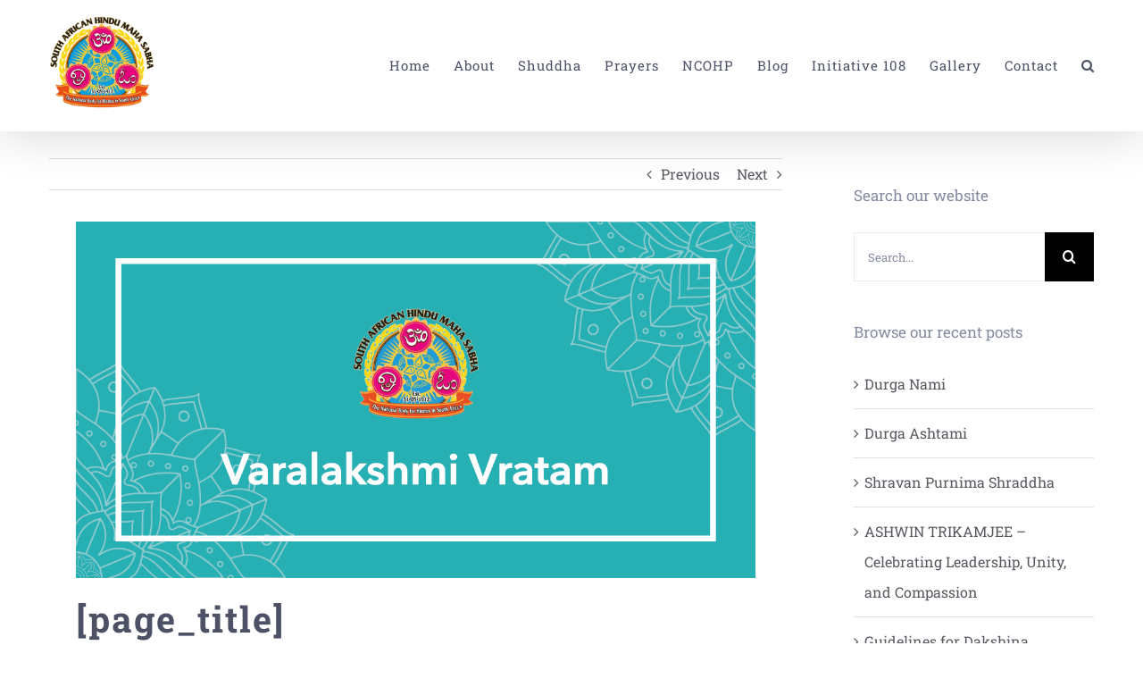

--- FILE ---
content_type: text/html; charset=UTF-8
request_url: https://sahms.org.za/2021/01/06/varalakshmi-vratam/
body_size: 91756
content:
<!DOCTYPE html>
<html class="avada-html-layout-wide avada-html-header-position-top" lang="en-US" prefix="og: http://ogp.me/ns# fb: http://ogp.me/ns/fb#">
<head>
	<meta http-equiv="X-UA-Compatible" content="IE=edge" />
	<meta http-equiv="Content-Type" content="text/html; charset=utf-8"/>
	<meta name="viewport" content="width=device-width, initial-scale=1" />
	<meta name='robots' content='index, follow, max-image-preview:large, max-snippet:-1, max-video-preview:-1' />
	<style>img:is([sizes="auto" i], [sizes^="auto," i]) { contain-intrinsic-size: 3000px 1500px }</style>
	
	<!-- This site is optimized with the Yoast SEO plugin v26.8 - https://yoast.com/product/yoast-seo-wordpress/ -->
	<title>Varalakshmi Vratam - SAHMS - South African Hindu Maha Sabha</title>
	<link rel="canonical" href="https://sahms.org.za/2021/01/06/varalakshmi-vratam/" />
	<meta property="og:locale" content="en_US" />
	<meta property="og:type" content="article" />
	<meta property="og:title" content="Varalakshmi Vratam - SAHMS - South African Hindu Maha Sabha" />
	<meta property="og:url" content="https://sahms.org.za/2021/01/06/varalakshmi-vratam/" />
	<meta property="og:site_name" content="SAHMS - South African Hindu Maha Sabha" />
	<meta property="article:published_time" content="2021-01-06T11:58:16+00:00" />
	<meta property="article:modified_time" content="2023-01-25T08:18:51+00:00" />
	<meta property="og:image" content="https://sahms.org.za/wp-content/uploads/2021/01/Sahms-Festival-website-post-graphics-2021-flat-28.png" />
	<meta property="og:image:width" content="1200" />
	<meta property="og:image:height" content="630" />
	<meta property="og:image:type" content="image/png" />
	<meta name="author" content="SAHMS" />
	<meta name="twitter:card" content="summary_large_image" />
	<meta name="twitter:label1" content="Written by" />
	<meta name="twitter:data1" content="SAHMS" />
	<meta name="twitter:label2" content="Est. reading time" />
	<meta name="twitter:data2" content="4 minutes" />
	<script type="application/ld+json" class="yoast-schema-graph">{"@context":"https://schema.org","@graph":[{"@type":"Article","@id":"https://sahms.org.za/2021/01/06/varalakshmi-vratam/#article","isPartOf":{"@id":"https://sahms.org.za/2021/01/06/varalakshmi-vratam/"},"author":{"name":"SAHMS","@id":"https://sahms.org.za/#/schema/person/4c5a62e8a5c63bb1ec24d17ba0de230b"},"headline":"Varalakshmi Vratam","datePublished":"2021-01-06T11:58:16+00:00","dateModified":"2023-01-25T08:18:51+00:00","mainEntityOfPage":{"@id":"https://sahms.org.za/2021/01/06/varalakshmi-vratam/"},"wordCount":723,"commentCount":0,"image":{"@id":"https://sahms.org.za/2021/01/06/varalakshmi-vratam/#primaryimage"},"thumbnailUrl":"https://sahms.org.za/wp-content/uploads/2021/01/Sahms-Festival-website-post-graphics-2021-flat-28.png","keywords":["Hindu Festival Dates"],"articleSection":["Auspicious Dates"],"inLanguage":"en-US","potentialAction":[{"@type":"CommentAction","name":"Comment","target":["https://sahms.org.za/2021/01/06/varalakshmi-vratam/#respond"]}]},{"@type":"WebPage","@id":"https://sahms.org.za/2021/01/06/varalakshmi-vratam/","url":"https://sahms.org.za/2021/01/06/varalakshmi-vratam/","name":"Varalakshmi Vratam - SAHMS - South African Hindu Maha Sabha","isPartOf":{"@id":"https://sahms.org.za/#website"},"primaryImageOfPage":{"@id":"https://sahms.org.za/2021/01/06/varalakshmi-vratam/#primaryimage"},"image":{"@id":"https://sahms.org.za/2021/01/06/varalakshmi-vratam/#primaryimage"},"thumbnailUrl":"https://sahms.org.za/wp-content/uploads/2021/01/Sahms-Festival-website-post-graphics-2021-flat-28.png","datePublished":"2021-01-06T11:58:16+00:00","dateModified":"2023-01-25T08:18:51+00:00","author":{"@id":"https://sahms.org.za/#/schema/person/4c5a62e8a5c63bb1ec24d17ba0de230b"},"breadcrumb":{"@id":"https://sahms.org.za/2021/01/06/varalakshmi-vratam/#breadcrumb"},"inLanguage":"en-US","potentialAction":[{"@type":"ReadAction","target":["https://sahms.org.za/2021/01/06/varalakshmi-vratam/"]}]},{"@type":"ImageObject","inLanguage":"en-US","@id":"https://sahms.org.za/2021/01/06/varalakshmi-vratam/#primaryimage","url":"https://sahms.org.za/wp-content/uploads/2021/01/Sahms-Festival-website-post-graphics-2021-flat-28.png","contentUrl":"https://sahms.org.za/wp-content/uploads/2021/01/Sahms-Festival-website-post-graphics-2021-flat-28.png","width":1200,"height":630},{"@type":"BreadcrumbList","@id":"https://sahms.org.za/2021/01/06/varalakshmi-vratam/#breadcrumb","itemListElement":[{"@type":"ListItem","position":1,"name":"Home","item":"https://sahms.org.za/"},{"@type":"ListItem","position":2,"name":"Varalakshmi Vratam"}]},{"@type":"WebSite","@id":"https://sahms.org.za/#website","url":"https://sahms.org.za/","name":"SAHMS - South African Hindu Maha Sabha","description":"South African Hindu Maha Sabha Website","potentialAction":[{"@type":"SearchAction","target":{"@type":"EntryPoint","urlTemplate":"https://sahms.org.za/?s={search_term_string}"},"query-input":{"@type":"PropertyValueSpecification","valueRequired":true,"valueName":"search_term_string"}}],"inLanguage":"en-US"},{"@type":"Person","@id":"https://sahms.org.za/#/schema/person/4c5a62e8a5c63bb1ec24d17ba0de230b","name":"SAHMS","image":{"@type":"ImageObject","inLanguage":"en-US","@id":"https://sahms.org.za/#/schema/person/image/","url":"https://secure.gravatar.com/avatar/6eb371255e089fe551739c8117b289335bf4fa128660beab5f6e9abfc13d3e72?s=96&d=mm&r=g","contentUrl":"https://secure.gravatar.com/avatar/6eb371255e089fe551739c8117b289335bf4fa128660beab5f6e9abfc13d3e72?s=96&d=mm&r=g","caption":"SAHMS"},"url":"https://sahms.org.za/author/admin/"}]}</script>
	<!-- / Yoast SEO plugin. -->


<link rel="alternate" type="application/rss+xml" title="SAHMS - South African Hindu Maha Sabha &raquo; Feed" href="https://sahms.org.za/feed/" />
<link rel="alternate" type="application/rss+xml" title="SAHMS - South African Hindu Maha Sabha &raquo; Comments Feed" href="https://sahms.org.za/comments/feed/" />
					<link rel="shortcut icon" href="https://sahms.org.za/wp-content/uploads/2020/05/SAHMS-LOGO-Favicon.png" type="image/x-icon" />
		
		
		
				<link rel="alternate" type="application/rss+xml" title="SAHMS - South African Hindu Maha Sabha &raquo; Varalakshmi Vratam Comments Feed" href="https://sahms.org.za/2021/01/06/varalakshmi-vratam/feed/" />
					<meta name="description" content="English meaning of the festival
Varaluxmi is the giver of vara, meaning boons or wishes. In this form Lakshmi brings prosperity, well-being and fulfilment to the home. The vow, or vrata, is each devotee&#039;s pledge to honour the female principle in"/>
				
		<meta property="og:locale" content="en_US"/>
		<meta property="og:type" content="article"/>
		<meta property="og:site_name" content="SAHMS - South African Hindu Maha Sabha"/>
		<meta property="og:title" content="Varalakshmi Vratam - SAHMS - South African Hindu Maha Sabha"/>
				<meta property="og:description" content="English meaning of the festival
Varaluxmi is the giver of vara, meaning boons or wishes. In this form Lakshmi brings prosperity, well-being and fulfilment to the home. The vow, or vrata, is each devotee&#039;s pledge to honour the female principle in"/>
				<meta property="og:url" content="https://sahms.org.za/2021/01/06/varalakshmi-vratam/"/>
										<meta property="article:published_time" content="2021-01-06T11:58:16+00:00"/>
							<meta property="article:modified_time" content="2023-01-25T08:18:51+00:00"/>
								<meta name="author" content="SAHMS"/>
								<meta property="og:image" content="https://sahms.org.za/wp-content/uploads/2021/01/Sahms-Festival-website-post-graphics-2021-flat-28.png"/>
		<meta property="og:image:width" content="1200"/>
		<meta property="og:image:height" content="630"/>
		<meta property="og:image:type" content="image/png"/>
				<script type="text/javascript">
/* <![CDATA[ */
window._wpemojiSettings = {"baseUrl":"https:\/\/s.w.org\/images\/core\/emoji\/16.0.1\/72x72\/","ext":".png","svgUrl":"https:\/\/s.w.org\/images\/core\/emoji\/16.0.1\/svg\/","svgExt":".svg","source":{"concatemoji":"https:\/\/sahms.org.za\/wp-includes\/js\/wp-emoji-release.min.js?ver=6.8.3"}};
/*! This file is auto-generated */
!function(s,n){var o,i,e;function c(e){try{var t={supportTests:e,timestamp:(new Date).valueOf()};sessionStorage.setItem(o,JSON.stringify(t))}catch(e){}}function p(e,t,n){e.clearRect(0,0,e.canvas.width,e.canvas.height),e.fillText(t,0,0);var t=new Uint32Array(e.getImageData(0,0,e.canvas.width,e.canvas.height).data),a=(e.clearRect(0,0,e.canvas.width,e.canvas.height),e.fillText(n,0,0),new Uint32Array(e.getImageData(0,0,e.canvas.width,e.canvas.height).data));return t.every(function(e,t){return e===a[t]})}function u(e,t){e.clearRect(0,0,e.canvas.width,e.canvas.height),e.fillText(t,0,0);for(var n=e.getImageData(16,16,1,1),a=0;a<n.data.length;a++)if(0!==n.data[a])return!1;return!0}function f(e,t,n,a){switch(t){case"flag":return n(e,"\ud83c\udff3\ufe0f\u200d\u26a7\ufe0f","\ud83c\udff3\ufe0f\u200b\u26a7\ufe0f")?!1:!n(e,"\ud83c\udde8\ud83c\uddf6","\ud83c\udde8\u200b\ud83c\uddf6")&&!n(e,"\ud83c\udff4\udb40\udc67\udb40\udc62\udb40\udc65\udb40\udc6e\udb40\udc67\udb40\udc7f","\ud83c\udff4\u200b\udb40\udc67\u200b\udb40\udc62\u200b\udb40\udc65\u200b\udb40\udc6e\u200b\udb40\udc67\u200b\udb40\udc7f");case"emoji":return!a(e,"\ud83e\udedf")}return!1}function g(e,t,n,a){var r="undefined"!=typeof WorkerGlobalScope&&self instanceof WorkerGlobalScope?new OffscreenCanvas(300,150):s.createElement("canvas"),o=r.getContext("2d",{willReadFrequently:!0}),i=(o.textBaseline="top",o.font="600 32px Arial",{});return e.forEach(function(e){i[e]=t(o,e,n,a)}),i}function t(e){var t=s.createElement("script");t.src=e,t.defer=!0,s.head.appendChild(t)}"undefined"!=typeof Promise&&(o="wpEmojiSettingsSupports",i=["flag","emoji"],n.supports={everything:!0,everythingExceptFlag:!0},e=new Promise(function(e){s.addEventListener("DOMContentLoaded",e,{once:!0})}),new Promise(function(t){var n=function(){try{var e=JSON.parse(sessionStorage.getItem(o));if("object"==typeof e&&"number"==typeof e.timestamp&&(new Date).valueOf()<e.timestamp+604800&&"object"==typeof e.supportTests)return e.supportTests}catch(e){}return null}();if(!n){if("undefined"!=typeof Worker&&"undefined"!=typeof OffscreenCanvas&&"undefined"!=typeof URL&&URL.createObjectURL&&"undefined"!=typeof Blob)try{var e="postMessage("+g.toString()+"("+[JSON.stringify(i),f.toString(),p.toString(),u.toString()].join(",")+"));",a=new Blob([e],{type:"text/javascript"}),r=new Worker(URL.createObjectURL(a),{name:"wpTestEmojiSupports"});return void(r.onmessage=function(e){c(n=e.data),r.terminate(),t(n)})}catch(e){}c(n=g(i,f,p,u))}t(n)}).then(function(e){for(var t in e)n.supports[t]=e[t],n.supports.everything=n.supports.everything&&n.supports[t],"flag"!==t&&(n.supports.everythingExceptFlag=n.supports.everythingExceptFlag&&n.supports[t]);n.supports.everythingExceptFlag=n.supports.everythingExceptFlag&&!n.supports.flag,n.DOMReady=!1,n.readyCallback=function(){n.DOMReady=!0}}).then(function(){return e}).then(function(){var e;n.supports.everything||(n.readyCallback(),(e=n.source||{}).concatemoji?t(e.concatemoji):e.wpemoji&&e.twemoji&&(t(e.twemoji),t(e.wpemoji)))}))}((window,document),window._wpemojiSettings);
/* ]]> */
</script>
<style id='wp-emoji-styles-inline-css' type='text/css'>

	img.wp-smiley, img.emoji {
		display: inline !important;
		border: none !important;
		box-shadow: none !important;
		height: 1em !important;
		width: 1em !important;
		margin: 0 0.07em !important;
		vertical-align: -0.1em !important;
		background: none !important;
		padding: 0 !important;
	}
</style>
<link rel='stylesheet' id='essential-grid-plugin-settings-css' href='https://sahms.org.za/wp-content/plugins/essential-grid/public/assets/css/settings.css?ver=3.0.11' type='text/css' media='all' />
<link rel='stylesheet' id='tp-fontello-css' href='https://sahms.org.za/wp-content/plugins/essential-grid/public/assets/font/fontello/css/fontello.css?ver=3.0.11' type='text/css' media='all' />
<link rel='stylesheet' id='fusion-dynamic-css-css' href='https://sahms.org.za/wp-content/uploads/fusion-styles/d53dbb0d28783ca3d832eb95b50f6a50.min.css?ver=3.12.1' type='text/css' media='all' />
<script type="text/javascript" src="https://sahms.org.za/wp-includes/js/jquery/jquery.min.js?ver=3.7.1" id="jquery-core-js"></script>
<script type="text/javascript" src="https://sahms.org.za/wp-includes/js/jquery/jquery-migrate.min.js?ver=3.4.1" id="jquery-migrate-js"></script>
<link rel="https://api.w.org/" href="https://sahms.org.za/wp-json/" /><link rel="alternate" title="JSON" type="application/json" href="https://sahms.org.za/wp-json/wp/v2/posts/2722" /><link rel="EditURI" type="application/rsd+xml" title="RSD" href="https://sahms.org.za/xmlrpc.php?rsd" />
<meta name="generator" content="WordPress 6.8.3" />
<link rel='shortlink' href='https://sahms.org.za/?p=2722' />
<link rel="alternate" title="oEmbed (JSON)" type="application/json+oembed" href="https://sahms.org.za/wp-json/oembed/1.0/embed?url=https%3A%2F%2Fsahms.org.za%2F2021%2F01%2F06%2Fvaralakshmi-vratam%2F" />
<link rel="alternate" title="oEmbed (XML)" type="text/xml+oembed" href="https://sahms.org.za/wp-json/oembed/1.0/embed?url=https%3A%2F%2Fsahms.org.za%2F2021%2F01%2F06%2Fvaralakshmi-vratam%2F&#038;format=xml" />
<style type="text/css" id="css-fb-visibility">@media screen and (max-width: 640px){.fusion-no-small-visibility{display:none !important;}body .sm-text-align-center{text-align:center !important;}body .sm-text-align-left{text-align:left !important;}body .sm-text-align-right{text-align:right !important;}body .sm-flex-align-center{justify-content:center !important;}body .sm-flex-align-flex-start{justify-content:flex-start !important;}body .sm-flex-align-flex-end{justify-content:flex-end !important;}body .sm-mx-auto{margin-left:auto !important;margin-right:auto !important;}body .sm-ml-auto{margin-left:auto !important;}body .sm-mr-auto{margin-right:auto !important;}body .fusion-absolute-position-small{position:absolute;top:auto;width:100%;}.awb-sticky.awb-sticky-small{ position: sticky; top: var(--awb-sticky-offset,0); }}@media screen and (min-width: 641px) and (max-width: 1024px){.fusion-no-medium-visibility{display:none !important;}body .md-text-align-center{text-align:center !important;}body .md-text-align-left{text-align:left !important;}body .md-text-align-right{text-align:right !important;}body .md-flex-align-center{justify-content:center !important;}body .md-flex-align-flex-start{justify-content:flex-start !important;}body .md-flex-align-flex-end{justify-content:flex-end !important;}body .md-mx-auto{margin-left:auto !important;margin-right:auto !important;}body .md-ml-auto{margin-left:auto !important;}body .md-mr-auto{margin-right:auto !important;}body .fusion-absolute-position-medium{position:absolute;top:auto;width:100%;}.awb-sticky.awb-sticky-medium{ position: sticky; top: var(--awb-sticky-offset,0); }}@media screen and (min-width: 1025px){.fusion-no-large-visibility{display:none !important;}body .lg-text-align-center{text-align:center !important;}body .lg-text-align-left{text-align:left !important;}body .lg-text-align-right{text-align:right !important;}body .lg-flex-align-center{justify-content:center !important;}body .lg-flex-align-flex-start{justify-content:flex-start !important;}body .lg-flex-align-flex-end{justify-content:flex-end !important;}body .lg-mx-auto{margin-left:auto !important;margin-right:auto !important;}body .lg-ml-auto{margin-left:auto !important;}body .lg-mr-auto{margin-right:auto !important;}body .fusion-absolute-position-large{position:absolute;top:auto;width:100%;}.awb-sticky.awb-sticky-large{ position: sticky; top: var(--awb-sticky-offset,0); }}</style>		<script type="text/javascript">
			var doc = document.documentElement;
			doc.setAttribute( 'data-useragent', navigator.userAgent );
		</script>
		
	<!-- Global site tag (gtag.js) - Google Analytics -->
<script async src="https://www.googletagmanager.com/gtag/js?id=UA-48576465-9"></script>
<script>
  window.dataLayer = window.dataLayer || [];
  function gtag(){dataLayer.push(arguments);}
  gtag('js', new Date());

  gtag('config', 'UA-48576465-9');
</script>

<!-- Facebook Pixel Code -->
<script>
!function(f,b,e,v,n,t,s)
{if(f.fbq)return;n=f.fbq=function(){n.callMethod?
n.callMethod.apply(n,arguments):n.queue.push(arguments)};
if(!f._fbq)f._fbq=n;n.push=n;n.loaded=!0;n.version='2.0';
n.queue=[];t=b.createElement(e);t.async=!0;
t.src=v;s=b.getElementsByTagName(e)[0];
s.parentNode.insertBefore(t,s)}(window, document,'script',
'https://connect.facebook.net/en_US/fbevents.js');
fbq('init', '3156708767698881');
fbq('track', 'PageView');
</script>
<noscript><img height="1" width="1" style="display:none"
src="https://www.facebook.com/tr?id=3156708767698881&ev=PageView&noscript=1"
/></noscript>
<!-- End Facebook Pixel Code --></head>

<body class="wp-singular post-template-default single single-post postid-2722 single-format-standard wp-theme-Avada wp-child-theme-Avada-Child-Theme has-sidebar fusion-image-hovers fusion-pagination-sizing fusion-button_type-flat fusion-button_span-no fusion-button_gradient-linear avada-image-rollover-circle-no avada-image-rollover-yes avada-image-rollover-direction-fade fusion-body ltr no-tablet-sticky-header no-mobile-sticky-header no-mobile-slidingbar no-mobile-totop avada-has-rev-slider-styles fusion-disable-outline fusion-sub-menu-fade mobile-logo-pos-left layout-wide-mode avada-has-boxed-modal-shadow-none layout-scroll-offset-full avada-has-zero-margin-offset-top fusion-top-header menu-text-align-center mobile-menu-design-modern fusion-show-pagination-text fusion-header-layout-v1 avada-responsive avada-footer-fx-none avada-menu-highlight-style-bar fusion-search-form-classic fusion-main-menu-search-dropdown fusion-avatar-square avada-dropdown-styles avada-blog-layout-grid avada-blog-archive-layout-medium avada-header-shadow-yes avada-menu-icon-position-left avada-has-megamenu-shadow avada-has-mainmenu-dropdown-divider avada-has-header-100-width avada-has-pagetitle-100-width avada-has-pagetitle-bg-full avada-has-mobile-menu-search avada-has-main-nav-search-icon avada-has-100-footer avada-has-breadcrumb-mobile-hidden avada-has-titlebar-hide avada-has-transparent-timeline_color avada-has-pagination-padding avada-flyout-menu-direction-fade avada-ec-views-v1" data-awb-post-id="2722">
		<a class="skip-link screen-reader-text" href="#content">Skip to content</a>

	<div id="boxed-wrapper">
		
		<div id="wrapper" class="fusion-wrapper">
			<div id="home" style="position:relative;top:-1px;"></div>
							
					
			<header class="fusion-header-wrapper fusion-header-shadow">
				<div class="fusion-header-v1 fusion-logo-alignment fusion-logo-left fusion-sticky-menu- fusion-sticky-logo- fusion-mobile-logo-1  fusion-mobile-menu-design-modern">
					<div class="fusion-header-sticky-height"></div>
<div class="fusion-header">
	<div class="fusion-row">
					<div class="fusion-logo" data-margin-top="0px" data-margin-bottom="0px" data-margin-left="0px" data-margin-right="0px">
			<a class="fusion-logo-link"  href="https://sahms.org.za/" >

						<!-- standard logo -->
			<img src="https://sahms.org.za/wp-content/uploads/2020/01/SAHMS-LOGO-01.png" srcset="https://sahms.org.za/wp-content/uploads/2020/01/SAHMS-LOGO-01.png 1x" width="1317" height="1317" alt="SAHMS &#8211; South African Hindu Maha Sabha Logo" data-retina_logo_url="" class="fusion-standard-logo" />

											<!-- mobile logo -->
				<img src="https://sahms.org.za/wp-content/uploads/2020/01/SAHMS-LOGO-01.png" srcset="https://sahms.org.za/wp-content/uploads/2020/01/SAHMS-LOGO-01.png 1x" width="1317" height="1317" alt="SAHMS &#8211; South African Hindu Maha Sabha Logo" data-retina_logo_url="" class="fusion-mobile-logo" />
			
					</a>
		</div>		<nav class="fusion-main-menu" aria-label="Main Menu"><ul id="menu-sahms-main-menu" class="fusion-menu"><li  id="menu-item-24"  class="menu-item menu-item-type-post_type menu-item-object-page menu-item-home menu-item-24"  data-item-id="24"><a  href="https://sahms.org.za/" class="fusion-bar-highlight"><span class="menu-text">Home</span></a></li><li  id="menu-item-960"  class="menu-item menu-item-type-custom menu-item-object-custom menu-item-has-children menu-item-960 fusion-dropdown-menu"  data-item-id="960"><a  href="#" class="fusion-bar-highlight"><span class="menu-text">About</span></a><ul class="sub-menu"><li  id="menu-item-959"  class="menu-item menu-item-type-post_type menu-item-object-page menu-item-959 fusion-dropdown-submenu" ><a  href="https://sahms.org.za/about/" class="fusion-bar-highlight"><span>About Us</span></a></li><li  id="menu-item-958"  class="menu-item menu-item-type-post_type menu-item-object-page menu-item-958 fusion-dropdown-submenu" ><a  href="https://sahms.org.za/board-members/" class="fusion-bar-highlight"><span>Board Members</span></a></li><li  id="menu-item-1577"  class="menu-item menu-item-type-custom menu-item-object-custom menu-item-1577 fusion-dropdown-submenu" ><a  href="https://sahms.org.za/about/#vision" class="fusion-bar-highlight"><span>Vision and Mission</span></a></li><li  id="menu-item-3054"  class="menu-item menu-item-type-custom menu-item-object-custom menu-item-home menu-item-3054 fusion-dropdown-submenu" ><a  href="https://sahms.org.za/" class="fusion-bar-highlight"><span>SAHMS Constitution</span></a></li><li  id="menu-item-3265"  class="menu-item menu-item-type-custom menu-item-object-custom menu-item-3265 fusion-dropdown-submenu" ><a  href="https://sahms.org.za/covid-19-updates/" class="fusion-bar-highlight"><span>Covid-19 Updates</span></a></li><li  id="menu-item-2518"  class="menu-item menu-item-type-custom menu-item-object-custom menu-item-2518 fusion-dropdown-submenu" ><a  href="https://docs.google.com/forms/d/e/1FAIpQLSfxDkivu8TEKhBu6Xvi-VygKMa4MbxBoZCmA_akL1JdLA45-g/viewform" class="fusion-bar-highlight"><span>SAHMS/Shantik Youth Survey</span></a></li><li  id="menu-item-963"  class="menu-item menu-item-type-custom menu-item-object-custom menu-item-has-children menu-item-963 fusion-dropdown-submenu" ><a  href="#" class="fusion-bar-highlight"><span>Affiliates</span></a><ul class="sub-menu"><li  id="menu-item-994"  class="menu-item menu-item-type-post_type menu-item-object-page menu-item-994" ><a  href="https://sahms.org.za/list-of-affiliates/" class="fusion-bar-highlight"><span>List of Affiliates</span></a></li><li  id="menu-item-1722"  class="menu-item menu-item-type-custom menu-item-object-custom menu-item-1722" ><a  href="https://sahms.org.za/wp-content/uploads/2020/03/Application-for-Affiliation-to-SAHMS.pdf" class="fusion-bar-highlight"><span>Become An Affiliate</span></a></li></ul></li></ul></li><li  id="menu-item-967"  class="menu-item menu-item-type-custom menu-item-object-custom menu-item-has-children menu-item-967 fusion-dropdown-menu"  data-item-id="967"><a  href="#" class="fusion-bar-highlight"><span class="menu-text">Shuddha</span></a><ul class="sub-menu"><li  id="menu-item-648"  class="menu-item menu-item-type-post_type menu-item-object-page menu-item-648 fusion-dropdown-submenu" ><a  href="https://sahms.org.za/shuddha/" class="fusion-bar-highlight"><span>What Is Shuddha ?</span></a></li><li  id="menu-item-1723"  class="menu-item menu-item-type-custom menu-item-object-custom menu-item-1723 fusion-dropdown-submenu" ><a  href="https://sahms.org.za/wp-content/uploads/2020/03/Shuddha-Application-form-20200207.pdf" class="fusion-bar-highlight"><span>Shuddha Application Form</span></a></li><li  id="menu-item-1724"  class="menu-item menu-item-type-custom menu-item-object-custom menu-item-1724 fusion-dropdown-submenu" ><a  href="https://shuddha.co.za/list-of-shuddha-compliant-manufacturers/" class="fusion-bar-highlight"><span>Shuddha Compliant Entities</span></a></li></ul></li><li  id="menu-item-961"  class="menu-item menu-item-type-custom menu-item-object-custom menu-item-has-children menu-item-961 fusion-dropdown-menu"  data-item-id="961"><a  href="#" class="fusion-bar-highlight"><span class="menu-text">Prayers</span></a><ul class="sub-menu"><li  id="menu-item-2802"  class="menu-item menu-item-type-custom menu-item-object-custom menu-item-has-children menu-item-2802 fusion-dropdown-submenu" ><a  href="#" class="fusion-bar-highlight"><span>Hindu Calendar</span></a><ul class="sub-menu"><li  id="menu-item-3849"  class="menu-item menu-item-type-custom menu-item-object-custom menu-item-3849" ><a  href="https://sahms.org.za/south-african-hindu-calendar-2026-south-african-hindu-maha-sabha/" class="fusion-bar-highlight"><span>Hindu Calendar 2026</span></a></li><li  id="menu-item-3685"  class="menu-item menu-item-type-custom menu-item-object-custom menu-item-3685" ><a  href="https://sahms.org.za/south-african-hindu-calendar-2025-south-african-hindu-maha-sabha/" class="fusion-bar-highlight"><span>Hindu Calendar 2025</span></a></li><li  id="menu-item-3557"  class="menu-item menu-item-type-post_type menu-item-object-page menu-item-3557" ><a  href="https://sahms.org.za/hindu-calendar-2024-south-african-hindu-maha-sabha-calendar/" class="fusion-bar-highlight"><span>Hindu Calendar 2024</span></a></li><li  id="menu-item-3340"  class="menu-item menu-item-type-post_type menu-item-object-page menu-item-3340" ><a  href="https://sahms.org.za/hindu-calendar-2023/" class="fusion-bar-highlight"><span>Hindu Calendar 2023</span></a></li><li  id="menu-item-3085"  class="menu-item menu-item-type-post_type menu-item-object-page menu-item-3085" ><a  href="https://sahms.org.za/hindu-calendar-2022/" class="fusion-bar-highlight"><span>Hindu Calendar 2022</span></a></li><li  id="menu-item-2801"  class="menu-item menu-item-type-custom menu-item-object-custom menu-item-2801" ><a  href="https://sahms.org.za/hindu-calendar-2021/" class="fusion-bar-highlight"><span>Hindu Calendar 2021</span></a></li><li  id="menu-item-2805"  class="menu-item menu-item-type-post_type menu-item-object-page menu-item-2805" ><a  href="https://sahms.org.za/hindu-calendar-2020/" class="fusion-bar-highlight"><span>Hindu Calendar 2020</span></a></li></ul></li><li  id="menu-item-1720"  class="menu-item menu-item-type-custom menu-item-object-custom menu-item-1720 fusion-dropdown-submenu" ><a  href="https://sahms.org.za/ad-hoc-prayers/" class="fusion-bar-highlight"><span>Adhoc Prayers</span></a></li><li  id="menu-item-1721"  class="menu-item menu-item-type-custom menu-item-object-custom menu-item-1721 fusion-dropdown-submenu" ><a  href="https://sahms.org.za/2020/05/28/daily-prayers/" class="fusion-bar-highlight"><span>Daily Prayers</span></a></li></ul></li><li  id="menu-item-968"  class="menu-item menu-item-type-custom menu-item-object-custom menu-item-has-children menu-item-968 fusion-dropdown-menu"  data-item-id="968"><a  href="https://sahms.org.za/ncohp/" class="fusion-bar-highlight"><span class="menu-text">NCOHP</span></a><ul class="sub-menu"><li  id="menu-item-1725"  class="menu-item menu-item-type-custom menu-item-object-custom menu-item-1725 fusion-dropdown-submenu" ><a  href="https://ncohp.co.za/accredited-priests-list/" class="fusion-bar-highlight"><span>Accredited Priests Lists</span></a></li><li  id="menu-item-1726"  class="menu-item menu-item-type-custom menu-item-object-custom menu-item-1726 fusion-dropdown-submenu" ><a  href="https://sahms.org.za/become-a-priest/" class="fusion-bar-highlight"><span>Become A Priest</span></a></li><li  id="menu-item-1685"  class="menu-item menu-item-type-post_type menu-item-object-page menu-item-1685 fusion-dropdown-submenu" ><a  href="https://sahms.org.za/accredited-marriage-officers/" class="fusion-bar-highlight"><span>Accredited Marriage Officers</span></a></li></ul></li><li  id="menu-item-2003"  class="menu-item menu-item-type-custom menu-item-object-custom menu-item-has-children menu-item-2003 fusion-dropdown-menu"  data-item-id="2003"><a  href="#" class="fusion-bar-highlight"><span class="menu-text">Blog</span></a><ul class="sub-menu"><li  id="menu-item-2115"  class="menu-item menu-item-type-custom menu-item-object-custom menu-item-2115 fusion-dropdown-submenu" ><a  href="https://sahms.org.za/important-notice-from-sahms/" class="fusion-bar-highlight"><span>Important Notices</span></a></li><li  id="menu-item-2760"  class="menu-item menu-item-type-post_type menu-item-object-page menu-item-2760 fusion-dropdown-submenu" ><a  href="https://sahms.org.za/articles-about-hinduism/" class="fusion-bar-highlight"><span>Articles about Hinduism</span></a></li><li  id="menu-item-2013"  class="menu-item menu-item-type-post_type menu-item-object-page menu-item-2013 fusion-dropdown-submenu" ><a  href="https://sahms.org.za/auspicious-hindu-days/" class="fusion-bar-highlight"><span>Auspicious Hindu Days</span></a></li><li  id="menu-item-2006"  class="menu-item menu-item-type-post_type menu-item-object-page menu-item-2006 fusion-dropdown-submenu" ><a  href="https://sahms.org.za/free-hindu-e-books/" class="fusion-bar-highlight"><span>Free Hindu E-books</span></a></li><li  id="menu-item-2024"  class="menu-item menu-item-type-custom menu-item-object-custom menu-item-2024 fusion-dropdown-submenu" ><a  href="https://sahms.org.za/news/" class="fusion-bar-highlight"><span>Latest News</span></a></li><li  id="menu-item-2011"  class="menu-item menu-item-type-post_type menu-item-object-page menu-item-2011 fusion-dropdown-submenu" ><a  href="https://sahms.org.za/quotes-from-the-bhagavad-gita/" class="fusion-bar-highlight"><span>Quotes from Scriptures</span></a></li></ul></li><li  id="menu-item-3299"  class="menu-item menu-item-type-custom menu-item-object-custom menu-item-3299"  data-item-id="3299"><a  href="https://sahms.org.za/project-108/" class="fusion-bar-highlight"><span class="menu-text">Initiative 108</span></a></li><li  id="menu-item-2028"  class="menu-item menu-item-type-post_type menu-item-object-page menu-item-2028"  data-item-id="2028"><a  href="https://sahms.org.za/gallery/" class="fusion-bar-highlight"><span class="menu-text">Gallery</span></a></li><li  id="menu-item-2005"  class="menu-item menu-item-type-post_type menu-item-object-page menu-item-2005"  data-item-id="2005"><a  href="https://sahms.org.za/contact/" class="fusion-bar-highlight"><span class="menu-text">Contact</span></a></li><li class="fusion-custom-menu-item fusion-main-menu-search"><a class="fusion-main-menu-icon fusion-bar-highlight" href="#" aria-label="Search" data-title="Search" title="Search" role="button" aria-expanded="false"></a><div class="fusion-custom-menu-item-contents">		<form role="search" class="searchform fusion-search-form  fusion-search-form-classic" method="get" action="https://sahms.org.za/">
			<div class="fusion-search-form-content">

				
				<div class="fusion-search-field search-field">
					<label><span class="screen-reader-text">Search for:</span>
													<input type="search" value="" name="s" class="s" placeholder="Search..." required aria-required="true" aria-label="Search..."/>
											</label>
				</div>
				<div class="fusion-search-button search-button">
					<input type="submit" class="fusion-search-submit searchsubmit" aria-label="Search" value="&#xf002;" />
									</div>

				
			</div>


			
		</form>
		</div></li></ul></nav>	<div class="fusion-mobile-menu-icons">
							<a href="#" class="fusion-icon awb-icon-bars" aria-label="Toggle mobile menu" aria-expanded="false"></a>
		
					<a href="#" class="fusion-icon awb-icon-search" aria-label="Toggle mobile search"></a>
		
		
			</div>

<nav class="fusion-mobile-nav-holder fusion-mobile-menu-text-align-left" aria-label="Main Menu Mobile"></nav>

		
<div class="fusion-clearfix"></div>
<div class="fusion-mobile-menu-search">
			<form role="search" class="searchform fusion-search-form  fusion-search-form-classic" method="get" action="https://sahms.org.za/">
			<div class="fusion-search-form-content">

				
				<div class="fusion-search-field search-field">
					<label><span class="screen-reader-text">Search for:</span>
													<input type="search" value="" name="s" class="s" placeholder="Search..." required aria-required="true" aria-label="Search..."/>
											</label>
				</div>
				<div class="fusion-search-button search-button">
					<input type="submit" class="fusion-search-submit searchsubmit" aria-label="Search" value="&#xf002;" />
									</div>

				
			</div>


			
		</form>
		</div>
			</div>
</div>
				</div>
				<div class="fusion-clearfix"></div>
			</header>
								
							<div id="sliders-container" class="fusion-slider-visibility">
					</div>
				
					
							
			
						<main id="main" class="clearfix ">
				<div class="fusion-row" style="">

<section id="content" style="float: left;">
			<div class="single-navigation clearfix">
			<a href="https://sahms.org.za/2021/01/06/deepavali-luxmi-pooja-north-south/" rel="prev">Previous</a>			<a href="https://sahms.org.za/2021/01/06/skanda-shashti/" rel="next">Next</a>		</div>
	
					<article id="post-2722" class="post post-2722 type-post status-publish format-standard has-post-thumbnail hentry category-auspicious-dates tag-hindu-festival-dates">
										<span class="entry-title" style="display: none;">Varalakshmi Vratam</span>
			
				
						<div class="post-content">
				<div class="fusion-fullwidth fullwidth-box fusion-builder-row-1 nonhundred-percent-fullwidth non-hundred-percent-height-scrolling" style="--awb-border-radius-top-left:0px;--awb-border-radius-top-right:0px;--awb-border-radius-bottom-right:0px;--awb-border-radius-bottom-left:0px;--awb-flex-wrap:wrap;" ><div class="fusion-builder-row fusion-row"><div class="fusion-layout-column fusion_builder_column fusion-builder-column-0 fusion_builder_column_1_1 1_1 fusion-one-full fusion-column-first fusion-column-last" style="--awb-bg-size:cover;"><div class="fusion-column-wrapper fusion-flex-column-wrapper-legacy"><div class="fusion-text fusion-text-1"><p><img fetchpriority="high" decoding="async" class="alignnone wp-image-2717 size-full" src="https://sahms.org.za/wp-content/uploads/2021/01/Sahms-Festival-website-post-graphics-2021-flat-28.png" alt="" width="1200" height="630" srcset="https://sahms.org.za/wp-content/uploads/2021/01/Sahms-Festival-website-post-graphics-2021-flat-28-200x105.png 200w, https://sahms.org.za/wp-content/uploads/2021/01/Sahms-Festival-website-post-graphics-2021-flat-28-300x158.png 300w, https://sahms.org.za/wp-content/uploads/2021/01/Sahms-Festival-website-post-graphics-2021-flat-28-400x210.png 400w, https://sahms.org.za/wp-content/uploads/2021/01/Sahms-Festival-website-post-graphics-2021-flat-28-600x315.png 600w, https://sahms.org.za/wp-content/uploads/2021/01/Sahms-Festival-website-post-graphics-2021-flat-28-768x403.png 768w, https://sahms.org.za/wp-content/uploads/2021/01/Sahms-Festival-website-post-graphics-2021-flat-28-800x420.png 800w, https://sahms.org.za/wp-content/uploads/2021/01/Sahms-Festival-website-post-graphics-2021-flat-28-1024x538.png 1024w, https://sahms.org.za/wp-content/uploads/2021/01/Sahms-Festival-website-post-graphics-2021-flat-28.png 1200w" sizes="(max-width: 1200px) 100vw, 1200px" /></p>
<h2 class="entry-title" data-fontsize="45" data-lineheight="67">[page_title]</h2>
<p style="margin: 0cm; text-align: justify;"><strong>English meaning of the festival</strong></p>
<p style="margin: 0cm; text-align: justify;">Varaluxmi is the giver of <em>vara, </em>meaning boons or wishes. In this form Lakshmi brings prosperity, well-being and fulfilment to the home. The vow, or <em>vrata, </em>is each devotee&#8217;s pledge to honour the female principle in the highest manner by observing this elaborate festival.</p>
<p style="margin: 0cm; text-align: justify;"><strong>How the date is decided annually</strong></p>
<p style="margin: 0cm; text-align: justify;">Varaluxmi Vratam occurs on the Friday preceding the full moon in the Hindu month of Shravana (August/September).</p>
<p style="margin: 0cm; text-align: justify;"><strong>Significance of the festival to Hinduism</strong></p>
<p style="margin: 0cm; text-align: justify;">Devotees pray for their family&#8217;s prosperity and well-being. A thread is tied to the Goddess. A similar thread is prepared for each devotee and placed in front of the Goddess during the puja. After the rituals, the thread-bracelets are distributed and worn on the right wrist as a mark of protection. Raksha Sutra is the raw cotton tied around the wrist of devotees participating in Varaluxmi Vratam worship. Every time we see this thread, it should remind us of this prayer/appeal for protection and it should remind us of God.  When we think of God, there is no opportunity to engage in impure/sinful activities – and this (avoiding wrong activities) is our protection.</p>
<p style="margin: 0cm; text-align: justify;"><strong>How to observe/practice</strong></p>
<p style="margin: 0cm; text-align: justify;">Homes are thoroughly cleaned, decorated and prepared the day before for the Goddess&#8217; arrival. The next morning, a ceremony is performed honouring Ganesha. Worship of Varaluxmi with various auspicious items is conducted. Sweet dishes are prepared and offered to Varaluxmi. These sweet dishes are eaten as Prasadh (grace of the Mother).</p>
<p><strong>Updated: 25 January 2023</strong></p>
</div><div class="fusion-clearfix"></div></div></div></div></div><div class="fusion-fullwidth fullwidth-box fusion-builder-row-2 nonhundred-percent-fullwidth non-hundred-percent-height-scrolling" style="--awb-border-radius-top-left:0px;--awb-border-radius-top-right:0px;--awb-border-radius-bottom-right:0px;--awb-border-radius-bottom-left:0px;--awb-flex-wrap:wrap;" ><div class="fusion-builder-row fusion-row"><div class="fusion-layout-column fusion_builder_column fusion-builder-column-1 fusion_builder_column_1_1 1_1 fusion-one-full fusion-column-first fusion-column-last" style="--awb-bg-size:cover;"><div class="fusion-column-wrapper fusion-column-has-shadow fusion-flex-column-wrapper-legacy"><div class="fusion-sep-clear"></div><div class="fusion-separator fusion-full-width-sep" style="margin-left: auto;margin-right: auto;margin-top:100px;width:100%;"></div><div class="fusion-sep-clear"></div><div class="fusion-clearfix"></div></div></div></div></div>
							</div>

												<div class="fusion-meta-info"><div class="fusion-meta-info-wrapper">By <span class="vcard"><span class="fn"><a href="https://sahms.org.za/author/admin/" title="Posts by SAHMS" rel="author">SAHMS</a></span></span><span class="fusion-inline-sep">|</span><span class="updated rich-snippet-hidden">2023-01-25T08:18:51+00:00</span><span>January 6th, 2021</span><span class="fusion-inline-sep">|</span></div></div>													<div class="fusion-sharing-box fusion-theme-sharing-box fusion-single-sharing-box">
		<h4>Share This Post</h4>
		<div class="fusion-social-networks boxed-icons"><div class="fusion-social-networks-wrapper"><a  class="fusion-social-network-icon fusion-tooltip fusion-facebook awb-icon-facebook" style="color:#ffffff;background-color:#3b5998;border-color:#3b5998;" data-placement="top" data-title="Facebook" data-toggle="tooltip" title="Facebook" href="https://www.facebook.com/sharer.php?u=https%3A%2F%2Fsahms.org.za%2F2021%2F01%2F06%2Fvaralakshmi-vratam%2F&amp;t=Varalakshmi%20Vratam" target="_blank" rel="noreferrer"><span class="screen-reader-text">Facebook</span></a><a  class="fusion-social-network-icon fusion-tooltip fusion-twitter awb-icon-twitter" style="color:#ffffff;background-color:#000000;border-color:#000000;" data-placement="top" data-title="X" data-toggle="tooltip" title="X" href="https://x.com/intent/post?url=https%3A%2F%2Fsahms.org.za%2F2021%2F01%2F06%2Fvaralakshmi-vratam%2F&amp;text=Varalakshmi%20Vratam" target="_blank" rel="noopener noreferrer"><span class="screen-reader-text">X</span></a><a  class="fusion-social-network-icon fusion-tooltip fusion-linkedin awb-icon-linkedin fusion-last-social-icon" style="color:#ffffff;background-color:#0077b5;border-color:#0077b5;" data-placement="top" data-title="LinkedIn" data-toggle="tooltip" title="LinkedIn" href="https://www.linkedin.com/shareArticle?mini=true&amp;url=https%3A%2F%2Fsahms.org.za%2F2021%2F01%2F06%2Fvaralakshmi-vratam%2F&amp;title=Varalakshmi%20Vratam&amp;summary=English%20meaning%20of%20the%20festival%0D%0AVaraluxmi%20is%20the%20giver%20of%C2%A0vara%2C%C2%A0meaning%20boons%20or%20wishes.%20In%20this%20form%20Lakshmi%20brings%20prosperity%2C%20well-being%20and%20fulfilment%20to%20the%20home.%20The%20vow%2C%20or%C2%A0vrata%2C%C2%A0is%20each%20devotee%27s%20pledge%20to%20honour%20the%20female%20principle%20in" target="_blank" rel="noopener noreferrer"><span class="screen-reader-text">LinkedIn</span></a><div class="fusion-clearfix"></div></div></div>	</div>
													<section class="related-posts single-related-posts">
				<div class="fusion-title fusion-title-size-two sep-none fusion-sep-none" style="margin-top:0px;margin-bottom:31px;">
				<h2 class="title-heading-left" style="margin:0;">
					Related Posts				</h2>
			</div>
			
	
	
	
					<div class="awb-carousel awb-swiper awb-swiper-carousel" data-imagesize="auto" data-metacontent="no" data-autoplay="no" data-touchscroll="no" data-columns="5" data-itemmargin="44px" data-itemwidth="180" data-scrollitems="">
		<div class="swiper-wrapper">
																		<div class="swiper-slide">
					<div class="fusion-carousel-item-wrapper">
						<div  class="fusion-image-wrapper" aria-haspopup="true">
				<img width="2560" height="1344" src="https://sahms.org.za/wp-content/uploads/2025/09/Sahms-Festival-website-Durga-Ashtami-scaled.jpg" class="attachment-full size-full wp-post-image" alt="Durga Ashtami Date and Festival Meaning" decoding="async" srcset="https://sahms.org.za/wp-content/uploads/2025/09/Sahms-Festival-website-Durga-Ashtami-200x105.jpg 200w, https://sahms.org.za/wp-content/uploads/2025/09/Sahms-Festival-website-Durga-Ashtami-400x210.jpg 400w, https://sahms.org.za/wp-content/uploads/2025/09/Sahms-Festival-website-Durga-Ashtami-600x315.jpg 600w, https://sahms.org.za/wp-content/uploads/2025/09/Sahms-Festival-website-Durga-Ashtami-800x420.jpg 800w, https://sahms.org.za/wp-content/uploads/2025/09/Sahms-Festival-website-Durga-Ashtami-1200x630.jpg 1200w, https://sahms.org.za/wp-content/uploads/2025/09/Sahms-Festival-website-Durga-Ashtami-scaled.jpg 2560w" sizes="(min-width: 2200px) 100vw, (min-width: 1088px) 164px, (min-width: 976px) 205px, (min-width: 864px) 274px, (min-width: 752px) 411px, (min-width: 640px) 752px, " /><div class="fusion-rollover">
	<div class="fusion-rollover-content">

														<a class="fusion-rollover-link" href="https://sahms.org.za/2025/09/23/durga-nami/">Durga Nami</a>
			
								
		
								
								
		
						<a class="fusion-link-wrapper" href="https://sahms.org.za/2025/09/23/durga-nami/" aria-label="Durga Nami"></a>
	</div>
</div>
</div>
											</div><!-- fusion-carousel-item-wrapper -->
				</div>
															<div class="swiper-slide">
					<div class="fusion-carousel-item-wrapper">
						<div  class="fusion-image-wrapper" aria-haspopup="true">
				<img width="2560" height="1344" src="https://sahms.org.za/wp-content/uploads/2025/09/Sahms-Festival-website-Durga-Ashtami-scaled.jpg" class="attachment-full size-full wp-post-image" alt="Durga Ashtami Date and Festival Meaning" decoding="async" srcset="https://sahms.org.za/wp-content/uploads/2025/09/Sahms-Festival-website-Durga-Ashtami-200x105.jpg 200w, https://sahms.org.za/wp-content/uploads/2025/09/Sahms-Festival-website-Durga-Ashtami-400x210.jpg 400w, https://sahms.org.za/wp-content/uploads/2025/09/Sahms-Festival-website-Durga-Ashtami-600x315.jpg 600w, https://sahms.org.za/wp-content/uploads/2025/09/Sahms-Festival-website-Durga-Ashtami-800x420.jpg 800w, https://sahms.org.za/wp-content/uploads/2025/09/Sahms-Festival-website-Durga-Ashtami-1200x630.jpg 1200w, https://sahms.org.za/wp-content/uploads/2025/09/Sahms-Festival-website-Durga-Ashtami-scaled.jpg 2560w" sizes="(min-width: 2200px) 100vw, (min-width: 1088px) 164px, (min-width: 976px) 205px, (min-width: 864px) 274px, (min-width: 752px) 411px, (min-width: 640px) 752px, " /><div class="fusion-rollover">
	<div class="fusion-rollover-content">

														<a class="fusion-rollover-link" href="https://sahms.org.za/2025/09/22/durga-ashtami/">Durga Ashtami</a>
			
								
		
								
								
		
						<a class="fusion-link-wrapper" href="https://sahms.org.za/2025/09/22/durga-ashtami/" aria-label="Durga Ashtami"></a>
	</div>
</div>
</div>
											</div><!-- fusion-carousel-item-wrapper -->
				</div>
															<div class="swiper-slide">
					<div class="fusion-carousel-item-wrapper">
						<div  class="fusion-image-wrapper" aria-haspopup="true">
				<img width="1200" height="630" src="https://sahms.org.za/wp-content/uploads/2023/01/Sahms-Festival-website-post-graphics-2021-1.png" class="attachment-full size-full wp-post-image" alt="Saraswati Pooja" decoding="async" srcset="https://sahms.org.za/wp-content/uploads/2023/01/Sahms-Festival-website-post-graphics-2021-1-200x105.png 200w, https://sahms.org.za/wp-content/uploads/2023/01/Sahms-Festival-website-post-graphics-2021-1-400x210.png 400w, https://sahms.org.za/wp-content/uploads/2023/01/Sahms-Festival-website-post-graphics-2021-1-600x315.png 600w, https://sahms.org.za/wp-content/uploads/2023/01/Sahms-Festival-website-post-graphics-2021-1-800x420.png 800w, https://sahms.org.za/wp-content/uploads/2023/01/Sahms-Festival-website-post-graphics-2021-1.png 1200w" sizes="(min-width: 2200px) 100vw, (min-width: 1088px) 164px, (min-width: 976px) 205px, (min-width: 864px) 274px, (min-width: 752px) 411px, (min-width: 640px) 752px, " /><div class="fusion-rollover">
	<div class="fusion-rollover-content">

														<a class="fusion-rollover-link" href="https://sahms.org.za/2025/08/07/shravan-purnima-shraddha/">Shravan Purnima Shraddha</a>
			
								
		
								
								
		
						<a class="fusion-link-wrapper" href="https://sahms.org.za/2025/08/07/shravan-purnima-shraddha/" aria-label="Shravan Purnima Shraddha"></a>
	</div>
</div>
</div>
											</div><!-- fusion-carousel-item-wrapper -->
				</div>
															<div class="swiper-slide">
					<div class="fusion-carousel-item-wrapper">
						<div  class="fusion-image-wrapper" aria-haspopup="true">
				<img width="1200" height="630" src="https://sahms.org.za/wp-content/uploads/2023/01/Sahms-Festival-website-post-graphics-2021-1.png" class="attachment-full size-full wp-post-image" alt="Saraswati Pooja" decoding="async" srcset="https://sahms.org.za/wp-content/uploads/2023/01/Sahms-Festival-website-post-graphics-2021-1-200x105.png 200w, https://sahms.org.za/wp-content/uploads/2023/01/Sahms-Festival-website-post-graphics-2021-1-400x210.png 400w, https://sahms.org.za/wp-content/uploads/2023/01/Sahms-Festival-website-post-graphics-2021-1-600x315.png 600w, https://sahms.org.za/wp-content/uploads/2023/01/Sahms-Festival-website-post-graphics-2021-1-800x420.png 800w, https://sahms.org.za/wp-content/uploads/2023/01/Sahms-Festival-website-post-graphics-2021-1.png 1200w" sizes="(min-width: 2200px) 100vw, (min-width: 1088px) 164px, (min-width: 976px) 205px, (min-width: 864px) 274px, (min-width: 752px) 411px, (min-width: 640px) 752px, " /><div class="fusion-rollover">
	<div class="fusion-rollover-content">

														<a class="fusion-rollover-link" href="https://sahms.org.za/2023/01/25/saraswati-pooja/">Saraswati Pooja</a>
			
								
		
								
								
		
						<a class="fusion-link-wrapper" href="https://sahms.org.za/2023/01/25/saraswati-pooja/" aria-label="Saraswati Pooja"></a>
	</div>
</div>
</div>
											</div><!-- fusion-carousel-item-wrapper -->
				</div>
															<div class="swiper-slide">
					<div class="fusion-carousel-item-wrapper">
						<div  class="fusion-image-wrapper" aria-haspopup="true">
				<img width="1200" height="630" src="https://sahms.org.za/wp-content/uploads/2023/01/Sahms-Festival-website-post-graphics-2021-1-02.png" class="attachment-full size-full wp-post-image" alt="Venkateshwara Brahmotsavam" decoding="async" srcset="https://sahms.org.za/wp-content/uploads/2023/01/Sahms-Festival-website-post-graphics-2021-1-02-200x105.png 200w, https://sahms.org.za/wp-content/uploads/2023/01/Sahms-Festival-website-post-graphics-2021-1-02-400x210.png 400w, https://sahms.org.za/wp-content/uploads/2023/01/Sahms-Festival-website-post-graphics-2021-1-02-600x315.png 600w, https://sahms.org.za/wp-content/uploads/2023/01/Sahms-Festival-website-post-graphics-2021-1-02-800x420.png 800w, https://sahms.org.za/wp-content/uploads/2023/01/Sahms-Festival-website-post-graphics-2021-1-02.png 1200w" sizes="(min-width: 2200px) 100vw, (min-width: 1088px) 164px, (min-width: 976px) 205px, (min-width: 864px) 274px, (min-width: 752px) 411px, (min-width: 640px) 752px, " /><div class="fusion-rollover">
	<div class="fusion-rollover-content">

														<a class="fusion-rollover-link" href="https://sahms.org.za/2023/01/25/venkateshwara-brahmotsavam/">Venkateshwara Brahmotsavam</a>
			
								
		
								
								
		
						<a class="fusion-link-wrapper" href="https://sahms.org.za/2023/01/25/venkateshwara-brahmotsavam/" aria-label="Venkateshwara Brahmotsavam"></a>
	</div>
</div>
</div>
											</div><!-- fusion-carousel-item-wrapper -->
				</div>
					</div><!-- swiper-wrapper -->
				<div class="awb-swiper-button awb-swiper-button-prev"><i class="awb-icon-angle-left"></i></div><div class="awb-swiper-button awb-swiper-button-next"><i class="awb-icon-angle-right"></i></div>	</div><!-- fusion-carousel -->
</section><!-- related-posts -->


													


		<div id="respond" class="comment-respond">
		<h2 id="reply-title" class="comment-reply-title">Leave A Comment <small><a rel="nofollow" id="cancel-comment-reply-link" href="/2021/01/06/varalakshmi-vratam/#respond" style="display:none;">Cancel reply</a></small></h2><form action="https://sahms.org.za/wp-comments-post.php" method="post" id="commentform" class="comment-form"><div id="comment-textarea"><label class="screen-reader-text" for="comment">Comment</label><textarea name="comment" id="comment" cols="45" rows="8" aria-required="true" required="required" tabindex="0" class="textarea-comment" placeholder="Comment..."></textarea></div><div id="comment-input"><input id="author" name="author" type="text" value="" placeholder="Name (required)" size="30" aria-required="true" required="required" aria-label="Name (required)"/>
<input id="email" name="email" type="email" value="" placeholder="Email (required)" size="30"  aria-required="true" required="required" aria-label="Email (required)"/>
<input id="url" name="url" type="url" value="" placeholder="Website" size="30" aria-label="URL" /></div>
<p class="comment-form-cookies-consent"><input id="wp-comment-cookies-consent" name="wp-comment-cookies-consent" type="checkbox" value="yes" /><label for="wp-comment-cookies-consent">Save my name, email, and website in this browser for the next time I comment.</label></p>
<p class="form-submit"><input name="submit" type="submit" id="comment-submit" class="fusion-button fusion-button-default fusion-button-default-size" value="Post Comment" /> <input type='hidden' name='comment_post_ID' value='2722' id='comment_post_ID' />
<input type='hidden' name='comment_parent' id='comment_parent' value='0' />
</p></form>	</div><!-- #respond -->
														</article>
	</section>
<aside id="sidebar" class="sidebar fusion-widget-area fusion-content-widget-area fusion-sidebar-right fusion-blogsidebar" style="float: right;" data="">
											
					<section id="search-2" class="widget widget_search"><div class="heading"><h4 class="widget-title">Search our website</h4></div>		<form role="search" class="searchform fusion-search-form  fusion-search-form-classic" method="get" action="https://sahms.org.za/">
			<div class="fusion-search-form-content">

				
				<div class="fusion-search-field search-field">
					<label><span class="screen-reader-text">Search for:</span>
													<input type="search" value="" name="s" class="s" placeholder="Search..." required aria-required="true" aria-label="Search..."/>
											</label>
				</div>
				<div class="fusion-search-button search-button">
					<input type="submit" class="fusion-search-submit searchsubmit" aria-label="Search" value="&#xf002;" />
									</div>

				
			</div>


			
		</form>
		</section>
		<section id="recent-posts-2" class="widget widget_recent_entries">
		<div class="heading"><h4 class="widget-title">Browse our recent posts</h4></div>
		<ul>
											<li>
					<a href="https://sahms.org.za/2025/09/23/durga-nami/">Durga Nami</a>
									</li>
											<li>
					<a href="https://sahms.org.za/2025/09/22/durga-ashtami/">Durga Ashtami</a>
									</li>
											<li>
					<a href="https://sahms.org.za/2025/08/07/shravan-purnima-shraddha/">Shravan Purnima Shraddha</a>
									</li>
											<li>
					<a href="https://sahms.org.za/2025/03/21/ashwin-trikamjee-celebrating-leadership-unity-and-compassion/">ASHWIN TRIKAMJEE &#8211; Celebrating Leadership, Unity, and Compassion</a>
									</li>
											<li>
					<a href="https://sahms.org.za/2024/07/24/guidelines-for-dakshina-remuneration-for-priests-as-per-hindu-scriptures/">Guidelines for Dakshina (Remuneration) for Priests as per Hindu Scriptures</a>
									</li>
					</ul>

		</section><section id="archives-3" class="widget widget_archive"><div class="heading"><h4 class="widget-title">Browse our post archive</h4></div>
			<ul>
					<li><a href='https://sahms.org.za/2025/09/'>September 2025</a></li>
	<li><a href='https://sahms.org.za/2025/08/'>August 2025</a></li>
	<li><a href='https://sahms.org.za/2025/03/'>March 2025</a></li>
	<li><a href='https://sahms.org.za/2024/07/'>July 2024</a></li>
	<li><a href='https://sahms.org.za/2024/05/'>May 2024</a></li>
	<li><a href='https://sahms.org.za/2023/07/'>July 2023</a></li>
	<li><a href='https://sahms.org.za/2023/01/'>January 2023</a></li>
	<li><a href='https://sahms.org.za/2022/11/'>November 2022</a></li>
	<li><a href='https://sahms.org.za/2022/10/'>October 2022</a></li>
	<li><a href='https://sahms.org.za/2022/08/'>August 2022</a></li>
	<li><a href='https://sahms.org.za/2021/12/'>December 2021</a></li>
	<li><a href='https://sahms.org.za/2021/11/'>November 2021</a></li>
	<li><a href='https://sahms.org.za/2021/10/'>October 2021</a></li>
	<li><a href='https://sahms.org.za/2021/09/'>September 2021</a></li>
	<li><a href='https://sahms.org.za/2021/08/'>August 2021</a></li>
	<li><a href='https://sahms.org.za/2021/07/'>July 2021</a></li>
	<li><a href='https://sahms.org.za/2021/06/'>June 2021</a></li>
	<li><a href='https://sahms.org.za/2021/05/'>May 2021</a></li>
	<li><a href='https://sahms.org.za/2021/04/'>April 2021</a></li>
	<li><a href='https://sahms.org.za/2021/03/'>March 2021</a></li>
	<li><a href='https://sahms.org.za/2021/02/'>February 2021</a></li>
	<li><a href='https://sahms.org.za/2021/01/'>January 2021</a></li>
	<li><a href='https://sahms.org.za/2020/12/'>December 2020</a></li>
	<li><a href='https://sahms.org.za/2020/11/'>November 2020</a></li>
	<li><a href='https://sahms.org.za/2020/10/'>October 2020</a></li>
	<li><a href='https://sahms.org.za/2020/09/'>September 2020</a></li>
	<li><a href='https://sahms.org.za/2020/08/'>August 2020</a></li>
	<li><a href='https://sahms.org.za/2020/07/'>July 2020</a></li>
	<li><a href='https://sahms.org.za/2020/05/'>May 2020</a></li>
	<li><a href='https://sahms.org.za/2020/04/'>April 2020</a></li>
	<li><a href='https://sahms.org.za/2020/02/'>February 2020</a></li>
	<li><a href='https://sahms.org.za/2020/01/'>January 2020</a></li>
	<li><a href='https://sahms.org.za/2019/12/'>December 2019</a></li>
			</ul>

			</section><section id="nav_menu-2" class="widget widget_nav_menu"><div class="heading"><h4 class="widget-title">Browse by Category</h4></div><div class="menu-blog-side-bar-container"><ul id="menu-blog-side-bar" class="menu"><li id="menu-item-1336" class="menu-item menu-item-type-post_type menu-item-object-page menu-item-1336"><a href="https://sahms.org.za/auspicious-hindu-days/">Auspicious Hindu Days</a></li>
<li id="menu-item-1337" class="menu-item menu-item-type-post_type menu-item-object-page menu-item-1337"><a href="https://sahms.org.za/free-hindu-e-books/">Free Hindu E-books</a></li>
</ul></div></section>			</aside>
						
					</div>  <!-- fusion-row -->
				</main>  <!-- #main -->
				
				
								
					
		<div class="fusion-footer">
					
	<footer class="fusion-footer-widget-area fusion-widget-area fusion-footer-widget-area-center">
		<div class="fusion-row">
			<div class="fusion-columns fusion-columns-1 fusion-widget-area">
				
																									<div class="fusion-column fusion-column-last col-lg-12 col-md-12 col-sm-12">
													</div>
																																																						
				<div class="fusion-clearfix"></div>
			</div> <!-- fusion-columns -->
		</div> <!-- fusion-row -->
	</footer> <!-- fusion-footer-widget-area -->

	
	<footer id="footer" class="fusion-footer-copyright-area fusion-footer-copyright-center">
		<div class="fusion-row">
			<div class="fusion-copyright-content">

				<div class="fusion-copyright-notice">
		<div>
		<a href='https://sahms.org.za/'target='_blank'> © SAHMS</a>
2012- <script>document.write(new Date().getFullYear());</script> | ALL RIGHTS RESERVED | <a href='https://sahms.org.za/privacy-policy/' target='_blank'>PRIVACY POLICY</a> | WEBSITE BY <a href='https://designerworks.co.za/website-development/' target='_blank'>DESIGNERWORKS</a>	</div>
</div>
<div class="fusion-social-links-footer">
	<div class="fusion-social-networks boxed-icons"><div class="fusion-social-networks-wrapper"><a  class="fusion-social-network-icon fusion-tooltip fusion-facebook awb-icon-facebook" style data-placement="top" data-title="Facebook" data-toggle="tooltip" title="Facebook" href="https://www.facebook.com/SAHinduMahaSabha" target="_blank" rel="noreferrer"><span class="screen-reader-text">Facebook</span></a></div></div></div>

			</div> <!-- fusion-fusion-copyright-content -->
		</div> <!-- fusion-row -->
	</footer> <!-- #footer -->
		</div> <!-- fusion-footer -->

		
																</div> <!-- wrapper -->
		</div> <!-- #boxed-wrapper -->
				<a class="fusion-one-page-text-link fusion-page-load-link" tabindex="-1" href="#" aria-hidden="true">Page load link</a>

		<div class="avada-footer-scripts">
			<script type="text/javascript">var fusionNavIsCollapsed=function(e){var t,n;window.innerWidth<=e.getAttribute("data-breakpoint")?(e.classList.add("collapse-enabled"),e.classList.remove("awb-menu_desktop"),e.classList.contains("expanded")||window.dispatchEvent(new CustomEvent("fusion-mobile-menu-collapsed",{detail:{nav:e}})),(n=e.querySelectorAll(".menu-item-has-children.expanded")).length&&n.forEach((function(e){e.querySelector(".awb-menu__open-nav-submenu_mobile").setAttribute("aria-expanded","false")}))):(null!==e.querySelector(".menu-item-has-children.expanded .awb-menu__open-nav-submenu_click")&&e.querySelector(".menu-item-has-children.expanded .awb-menu__open-nav-submenu_click").click(),e.classList.remove("collapse-enabled"),e.classList.add("awb-menu_desktop"),null!==e.querySelector(".awb-menu__main-ul")&&e.querySelector(".awb-menu__main-ul").removeAttribute("style")),e.classList.add("no-wrapper-transition"),clearTimeout(t),t=setTimeout(()=>{e.classList.remove("no-wrapper-transition")},400),e.classList.remove("loading")},fusionRunNavIsCollapsed=function(){var e,t=document.querySelectorAll(".awb-menu");for(e=0;e<t.length;e++)fusionNavIsCollapsed(t[e])};function avadaGetScrollBarWidth(){var e,t,n,l=document.createElement("p");return l.style.width="100%",l.style.height="200px",(e=document.createElement("div")).style.position="absolute",e.style.top="0px",e.style.left="0px",e.style.visibility="hidden",e.style.width="200px",e.style.height="150px",e.style.overflow="hidden",e.appendChild(l),document.body.appendChild(e),t=l.offsetWidth,e.style.overflow="scroll",t==(n=l.offsetWidth)&&(n=e.clientWidth),document.body.removeChild(e),jQuery("html").hasClass("awb-scroll")&&10<t-n?10:t-n}fusionRunNavIsCollapsed(),window.addEventListener("fusion-resize-horizontal",fusionRunNavIsCollapsed);</script><script type="speculationrules">
{"prefetch":[{"source":"document","where":{"and":[{"href_matches":"\/*"},{"not":{"href_matches":["\/wp-*.php","\/wp-admin\/*","\/wp-content\/uploads\/*","\/wp-content\/*","\/wp-content\/plugins\/*","\/wp-content\/themes\/Avada-Child-Theme\/*","\/wp-content\/themes\/Avada\/*","\/*\\?(.+)"]}},{"not":{"selector_matches":"a[rel~=\"nofollow\"]"}},{"not":{"selector_matches":".no-prefetch, .no-prefetch a"}}]},"eagerness":"conservative"}]}
</script>
<style id='global-styles-inline-css' type='text/css'>
:root{--wp--preset--aspect-ratio--square: 1;--wp--preset--aspect-ratio--4-3: 4/3;--wp--preset--aspect-ratio--3-4: 3/4;--wp--preset--aspect-ratio--3-2: 3/2;--wp--preset--aspect-ratio--2-3: 2/3;--wp--preset--aspect-ratio--16-9: 16/9;--wp--preset--aspect-ratio--9-16: 9/16;--wp--preset--color--black: #000000;--wp--preset--color--cyan-bluish-gray: #abb8c3;--wp--preset--color--white: #ffffff;--wp--preset--color--pale-pink: #f78da7;--wp--preset--color--vivid-red: #cf2e2e;--wp--preset--color--luminous-vivid-orange: #ff6900;--wp--preset--color--luminous-vivid-amber: #fcb900;--wp--preset--color--light-green-cyan: #7bdcb5;--wp--preset--color--vivid-green-cyan: #00d084;--wp--preset--color--pale-cyan-blue: #8ed1fc;--wp--preset--color--vivid-cyan-blue: #0693e3;--wp--preset--color--vivid-purple: #9b51e0;--wp--preset--color--awb-color-1: #ffffff;--wp--preset--color--awb-color-2: #f6f6f6;--wp--preset--color--awb-color-3: #e0dede;--wp--preset--color--awb-color-4: #a0ce4e;--wp--preset--color--awb-color-5: #25afb4;--wp--preset--color--awb-color-6: #747474;--wp--preset--color--awb-color-7: #4c5166;--wp--preset--color--awb-color-8: #333333;--wp--preset--color--awb-color-custom-10: #585960;--wp--preset--color--awb-color-custom-11: #858a9f;--wp--preset--color--awb-color-custom-12: rgba(0,0,0,0.81);--wp--preset--color--awb-color-custom-13: #ebeaea;--wp--preset--color--awb-color-custom-14: #dddddd;--wp--preset--color--awb-color-custom-15: #bebdbd;--wp--preset--color--awb-color-custom-16: #e8e8e8;--wp--preset--color--awb-color-custom-17: #e5e5e5;--wp--preset--color--awb-color-custom-18: #f9f9f9;--wp--preset--gradient--vivid-cyan-blue-to-vivid-purple: linear-gradient(135deg,rgba(6,147,227,1) 0%,rgb(155,81,224) 100%);--wp--preset--gradient--light-green-cyan-to-vivid-green-cyan: linear-gradient(135deg,rgb(122,220,180) 0%,rgb(0,208,130) 100%);--wp--preset--gradient--luminous-vivid-amber-to-luminous-vivid-orange: linear-gradient(135deg,rgba(252,185,0,1) 0%,rgba(255,105,0,1) 100%);--wp--preset--gradient--luminous-vivid-orange-to-vivid-red: linear-gradient(135deg,rgba(255,105,0,1) 0%,rgb(207,46,46) 100%);--wp--preset--gradient--very-light-gray-to-cyan-bluish-gray: linear-gradient(135deg,rgb(238,238,238) 0%,rgb(169,184,195) 100%);--wp--preset--gradient--cool-to-warm-spectrum: linear-gradient(135deg,rgb(74,234,220) 0%,rgb(151,120,209) 20%,rgb(207,42,186) 40%,rgb(238,44,130) 60%,rgb(251,105,98) 80%,rgb(254,248,76) 100%);--wp--preset--gradient--blush-light-purple: linear-gradient(135deg,rgb(255,206,236) 0%,rgb(152,150,240) 100%);--wp--preset--gradient--blush-bordeaux: linear-gradient(135deg,rgb(254,205,165) 0%,rgb(254,45,45) 50%,rgb(107,0,62) 100%);--wp--preset--gradient--luminous-dusk: linear-gradient(135deg,rgb(255,203,112) 0%,rgb(199,81,192) 50%,rgb(65,88,208) 100%);--wp--preset--gradient--pale-ocean: linear-gradient(135deg,rgb(255,245,203) 0%,rgb(182,227,212) 50%,rgb(51,167,181) 100%);--wp--preset--gradient--electric-grass: linear-gradient(135deg,rgb(202,248,128) 0%,rgb(113,206,126) 100%);--wp--preset--gradient--midnight: linear-gradient(135deg,rgb(2,3,129) 0%,rgb(40,116,252) 100%);--wp--preset--font-size--small: 12px;--wp--preset--font-size--medium: 20px;--wp--preset--font-size--large: 24px;--wp--preset--font-size--x-large: 42px;--wp--preset--font-size--normal: 16px;--wp--preset--font-size--xlarge: 32px;--wp--preset--font-size--huge: 48px;--wp--preset--spacing--20: 0.44rem;--wp--preset--spacing--30: 0.67rem;--wp--preset--spacing--40: 1rem;--wp--preset--spacing--50: 1.5rem;--wp--preset--spacing--60: 2.25rem;--wp--preset--spacing--70: 3.38rem;--wp--preset--spacing--80: 5.06rem;--wp--preset--shadow--natural: 6px 6px 9px rgba(0, 0, 0, 0.2);--wp--preset--shadow--deep: 12px 12px 50px rgba(0, 0, 0, 0.4);--wp--preset--shadow--sharp: 6px 6px 0px rgba(0, 0, 0, 0.2);--wp--preset--shadow--outlined: 6px 6px 0px -3px rgba(255, 255, 255, 1), 6px 6px rgba(0, 0, 0, 1);--wp--preset--shadow--crisp: 6px 6px 0px rgba(0, 0, 0, 1);}:where(.is-layout-flex){gap: 0.5em;}:where(.is-layout-grid){gap: 0.5em;}body .is-layout-flex{display: flex;}.is-layout-flex{flex-wrap: wrap;align-items: center;}.is-layout-flex > :is(*, div){margin: 0;}body .is-layout-grid{display: grid;}.is-layout-grid > :is(*, div){margin: 0;}:where(.wp-block-columns.is-layout-flex){gap: 2em;}:where(.wp-block-columns.is-layout-grid){gap: 2em;}:where(.wp-block-post-template.is-layout-flex){gap: 1.25em;}:where(.wp-block-post-template.is-layout-grid){gap: 1.25em;}.has-black-color{color: var(--wp--preset--color--black) !important;}.has-cyan-bluish-gray-color{color: var(--wp--preset--color--cyan-bluish-gray) !important;}.has-white-color{color: var(--wp--preset--color--white) !important;}.has-pale-pink-color{color: var(--wp--preset--color--pale-pink) !important;}.has-vivid-red-color{color: var(--wp--preset--color--vivid-red) !important;}.has-luminous-vivid-orange-color{color: var(--wp--preset--color--luminous-vivid-orange) !important;}.has-luminous-vivid-amber-color{color: var(--wp--preset--color--luminous-vivid-amber) !important;}.has-light-green-cyan-color{color: var(--wp--preset--color--light-green-cyan) !important;}.has-vivid-green-cyan-color{color: var(--wp--preset--color--vivid-green-cyan) !important;}.has-pale-cyan-blue-color{color: var(--wp--preset--color--pale-cyan-blue) !important;}.has-vivid-cyan-blue-color{color: var(--wp--preset--color--vivid-cyan-blue) !important;}.has-vivid-purple-color{color: var(--wp--preset--color--vivid-purple) !important;}.has-black-background-color{background-color: var(--wp--preset--color--black) !important;}.has-cyan-bluish-gray-background-color{background-color: var(--wp--preset--color--cyan-bluish-gray) !important;}.has-white-background-color{background-color: var(--wp--preset--color--white) !important;}.has-pale-pink-background-color{background-color: var(--wp--preset--color--pale-pink) !important;}.has-vivid-red-background-color{background-color: var(--wp--preset--color--vivid-red) !important;}.has-luminous-vivid-orange-background-color{background-color: var(--wp--preset--color--luminous-vivid-orange) !important;}.has-luminous-vivid-amber-background-color{background-color: var(--wp--preset--color--luminous-vivid-amber) !important;}.has-light-green-cyan-background-color{background-color: var(--wp--preset--color--light-green-cyan) !important;}.has-vivid-green-cyan-background-color{background-color: var(--wp--preset--color--vivid-green-cyan) !important;}.has-pale-cyan-blue-background-color{background-color: var(--wp--preset--color--pale-cyan-blue) !important;}.has-vivid-cyan-blue-background-color{background-color: var(--wp--preset--color--vivid-cyan-blue) !important;}.has-vivid-purple-background-color{background-color: var(--wp--preset--color--vivid-purple) !important;}.has-black-border-color{border-color: var(--wp--preset--color--black) !important;}.has-cyan-bluish-gray-border-color{border-color: var(--wp--preset--color--cyan-bluish-gray) !important;}.has-white-border-color{border-color: var(--wp--preset--color--white) !important;}.has-pale-pink-border-color{border-color: var(--wp--preset--color--pale-pink) !important;}.has-vivid-red-border-color{border-color: var(--wp--preset--color--vivid-red) !important;}.has-luminous-vivid-orange-border-color{border-color: var(--wp--preset--color--luminous-vivid-orange) !important;}.has-luminous-vivid-amber-border-color{border-color: var(--wp--preset--color--luminous-vivid-amber) !important;}.has-light-green-cyan-border-color{border-color: var(--wp--preset--color--light-green-cyan) !important;}.has-vivid-green-cyan-border-color{border-color: var(--wp--preset--color--vivid-green-cyan) !important;}.has-pale-cyan-blue-border-color{border-color: var(--wp--preset--color--pale-cyan-blue) !important;}.has-vivid-cyan-blue-border-color{border-color: var(--wp--preset--color--vivid-cyan-blue) !important;}.has-vivid-purple-border-color{border-color: var(--wp--preset--color--vivid-purple) !important;}.has-vivid-cyan-blue-to-vivid-purple-gradient-background{background: var(--wp--preset--gradient--vivid-cyan-blue-to-vivid-purple) !important;}.has-light-green-cyan-to-vivid-green-cyan-gradient-background{background: var(--wp--preset--gradient--light-green-cyan-to-vivid-green-cyan) !important;}.has-luminous-vivid-amber-to-luminous-vivid-orange-gradient-background{background: var(--wp--preset--gradient--luminous-vivid-amber-to-luminous-vivid-orange) !important;}.has-luminous-vivid-orange-to-vivid-red-gradient-background{background: var(--wp--preset--gradient--luminous-vivid-orange-to-vivid-red) !important;}.has-very-light-gray-to-cyan-bluish-gray-gradient-background{background: var(--wp--preset--gradient--very-light-gray-to-cyan-bluish-gray) !important;}.has-cool-to-warm-spectrum-gradient-background{background: var(--wp--preset--gradient--cool-to-warm-spectrum) !important;}.has-blush-light-purple-gradient-background{background: var(--wp--preset--gradient--blush-light-purple) !important;}.has-blush-bordeaux-gradient-background{background: var(--wp--preset--gradient--blush-bordeaux) !important;}.has-luminous-dusk-gradient-background{background: var(--wp--preset--gradient--luminous-dusk) !important;}.has-pale-ocean-gradient-background{background: var(--wp--preset--gradient--pale-ocean) !important;}.has-electric-grass-gradient-background{background: var(--wp--preset--gradient--electric-grass) !important;}.has-midnight-gradient-background{background: var(--wp--preset--gradient--midnight) !important;}.has-small-font-size{font-size: var(--wp--preset--font-size--small) !important;}.has-medium-font-size{font-size: var(--wp--preset--font-size--medium) !important;}.has-large-font-size{font-size: var(--wp--preset--font-size--large) !important;}.has-x-large-font-size{font-size: var(--wp--preset--font-size--x-large) !important;}
:where(.wp-block-post-template.is-layout-flex){gap: 1.25em;}:where(.wp-block-post-template.is-layout-grid){gap: 1.25em;}
:where(.wp-block-columns.is-layout-flex){gap: 2em;}:where(.wp-block-columns.is-layout-grid){gap: 2em;}
:root :where(.wp-block-pullquote){font-size: 1.5em;line-height: 1.6;}
</style>
<link rel='stylesheet' id='wp-block-library-css' href='https://sahms.org.za/wp-includes/css/dist/block-library/style.min.css?ver=6.8.3' type='text/css' media='all' />
<style id='wp-block-library-theme-inline-css' type='text/css'>
.wp-block-audio :where(figcaption){color:#555;font-size:13px;text-align:center}.is-dark-theme .wp-block-audio :where(figcaption){color:#ffffffa6}.wp-block-audio{margin:0 0 1em}.wp-block-code{border:1px solid #ccc;border-radius:4px;font-family:Menlo,Consolas,monaco,monospace;padding:.8em 1em}.wp-block-embed :where(figcaption){color:#555;font-size:13px;text-align:center}.is-dark-theme .wp-block-embed :where(figcaption){color:#ffffffa6}.wp-block-embed{margin:0 0 1em}.blocks-gallery-caption{color:#555;font-size:13px;text-align:center}.is-dark-theme .blocks-gallery-caption{color:#ffffffa6}:root :where(.wp-block-image figcaption){color:#555;font-size:13px;text-align:center}.is-dark-theme :root :where(.wp-block-image figcaption){color:#ffffffa6}.wp-block-image{margin:0 0 1em}.wp-block-pullquote{border-bottom:4px solid;border-top:4px solid;color:currentColor;margin-bottom:1.75em}.wp-block-pullquote cite,.wp-block-pullquote footer,.wp-block-pullquote__citation{color:currentColor;font-size:.8125em;font-style:normal;text-transform:uppercase}.wp-block-quote{border-left:.25em solid;margin:0 0 1.75em;padding-left:1em}.wp-block-quote cite,.wp-block-quote footer{color:currentColor;font-size:.8125em;font-style:normal;position:relative}.wp-block-quote:where(.has-text-align-right){border-left:none;border-right:.25em solid;padding-left:0;padding-right:1em}.wp-block-quote:where(.has-text-align-center){border:none;padding-left:0}.wp-block-quote.is-large,.wp-block-quote.is-style-large,.wp-block-quote:where(.is-style-plain){border:none}.wp-block-search .wp-block-search__label{font-weight:700}.wp-block-search__button{border:1px solid #ccc;padding:.375em .625em}:where(.wp-block-group.has-background){padding:1.25em 2.375em}.wp-block-separator.has-css-opacity{opacity:.4}.wp-block-separator{border:none;border-bottom:2px solid;margin-left:auto;margin-right:auto}.wp-block-separator.has-alpha-channel-opacity{opacity:1}.wp-block-separator:not(.is-style-wide):not(.is-style-dots){width:100px}.wp-block-separator.has-background:not(.is-style-dots){border-bottom:none;height:1px}.wp-block-separator.has-background:not(.is-style-wide):not(.is-style-dots){height:2px}.wp-block-table{margin:0 0 1em}.wp-block-table td,.wp-block-table th{word-break:normal}.wp-block-table :where(figcaption){color:#555;font-size:13px;text-align:center}.is-dark-theme .wp-block-table :where(figcaption){color:#ffffffa6}.wp-block-video :where(figcaption){color:#555;font-size:13px;text-align:center}.is-dark-theme .wp-block-video :where(figcaption){color:#ffffffa6}.wp-block-video{margin:0 0 1em}:root :where(.wp-block-template-part.has-background){margin-bottom:0;margin-top:0;padding:1.25em 2.375em}
</style>
<style id='classic-theme-styles-inline-css' type='text/css'>
/*! This file is auto-generated */
.wp-block-button__link{color:#fff;background-color:#32373c;border-radius:9999px;box-shadow:none;text-decoration:none;padding:calc(.667em + 2px) calc(1.333em + 2px);font-size:1.125em}.wp-block-file__button{background:#32373c;color:#fff;text-decoration:none}
</style>
<script type="text/javascript" src="https://sahms.org.za/wp-includes/js/dist/hooks.min.js?ver=4d63a3d491d11ffd8ac6" id="wp-hooks-js"></script>
<script type="text/javascript" src="https://sahms.org.za/wp-includes/js/dist/i18n.min.js?ver=5e580eb46a90c2b997e6" id="wp-i18n-js"></script>
<script type="text/javascript" id="wp-i18n-js-after">
/* <![CDATA[ */
wp.i18n.setLocaleData( { 'text direction\u0004ltr': [ 'ltr' ] } );
/* ]]> */
</script>
<script type="text/javascript" src="https://sahms.org.za/wp-content/plugins/contact-form-7/includes/swv/js/index.js?ver=6.1.4" id="swv-js"></script>
<script type="text/javascript" id="contact-form-7-js-before">
/* <![CDATA[ */
var wpcf7 = {
    "api": {
        "root": "https:\/\/sahms.org.za\/wp-json\/",
        "namespace": "contact-form-7\/v1"
    }
};
/* ]]> */
</script>
<script type="text/javascript" src="https://sahms.org.za/wp-content/plugins/contact-form-7/includes/js/index.js?ver=6.1.4" id="contact-form-7-js"></script>
<script type="text/javascript" src="https://sahms.org.za/wp-includes/js/comment-reply.min.js?ver=6.8.3" id="comment-reply-js" async="async" data-wp-strategy="async"></script>
<script type="text/javascript" src="https://sahms.org.za/wp-content/themes/Avada/includes/lib/assets/min/js/library/cssua.js?ver=2.1.28" id="cssua-js"></script>
<script type="text/javascript" id="fusion-animations-js-extra">
/* <![CDATA[ */
var fusionAnimationsVars = {"status_css_animations":"desktop"};
/* ]]> */
</script>
<script type="text/javascript" src="https://sahms.org.za/wp-content/plugins/fusion-builder/assets/js/min/general/fusion-animations.js?ver=3.12.1" id="fusion-animations-js"></script>
<script type="text/javascript" src="https://sahms.org.za/wp-content/themes/Avada/includes/lib/assets/min/js/general/awb-tabs-widget.js?ver=3.12.1" id="awb-tabs-widget-js"></script>
<script type="text/javascript" src="https://sahms.org.za/wp-content/themes/Avada/includes/lib/assets/min/js/general/awb-vertical-menu-widget.js?ver=3.12.1" id="awb-vertical-menu-widget-js"></script>
<script type="text/javascript" src="https://sahms.org.za/wp-content/themes/Avada/includes/lib/assets/min/js/library/modernizr.js?ver=3.3.1" id="modernizr-js"></script>
<script type="text/javascript" id="fusion-js-extra">
/* <![CDATA[ */
var fusionJSVars = {"visibility_small":"640","visibility_medium":"1024"};
/* ]]> */
</script>
<script type="text/javascript" src="https://sahms.org.za/wp-content/themes/Avada/includes/lib/assets/min/js/general/fusion.js?ver=3.12.1" id="fusion-js"></script>
<script type="text/javascript" src="https://sahms.org.za/wp-content/themes/Avada/includes/lib/assets/min/js/library/swiper.js?ver=11.2.5" id="swiper-js"></script>
<script type="text/javascript" src="https://sahms.org.za/wp-content/themes/Avada/includes/lib/assets/min/js/library/bootstrap.transition.js?ver=3.3.6" id="bootstrap-transition-js"></script>
<script type="text/javascript" src="https://sahms.org.za/wp-content/themes/Avada/includes/lib/assets/min/js/library/bootstrap.tooltip.js?ver=3.3.5" id="bootstrap-tooltip-js"></script>
<script type="text/javascript" src="https://sahms.org.za/wp-content/themes/Avada/includes/lib/assets/min/js/library/jquery.requestAnimationFrame.js?ver=1" id="jquery-request-animation-frame-js"></script>
<script type="text/javascript" src="https://sahms.org.za/wp-content/themes/Avada/includes/lib/assets/min/js/library/jquery.easing.js?ver=1.3" id="jquery-easing-js"></script>
<script type="text/javascript" src="https://sahms.org.za/wp-content/themes/Avada/includes/lib/assets/min/js/library/jquery.fitvids.js?ver=1.1" id="jquery-fitvids-js"></script>
<script type="text/javascript" src="https://sahms.org.za/wp-content/themes/Avada/includes/lib/assets/min/js/library/jquery.flexslider.js?ver=2.7.2" id="jquery-flexslider-js"></script>
<script type="text/javascript" id="jquery-lightbox-js-extra">
/* <![CDATA[ */
var fusionLightboxVideoVars = {"lightbox_video_width":"1280","lightbox_video_height":"720"};
/* ]]> */
</script>
<script type="text/javascript" src="https://sahms.org.za/wp-content/themes/Avada/includes/lib/assets/min/js/library/jquery.ilightbox.js?ver=2.2.3" id="jquery-lightbox-js"></script>
<script type="text/javascript" src="https://sahms.org.za/wp-content/themes/Avada/includes/lib/assets/min/js/library/jquery.mousewheel.js?ver=3.0.6" id="jquery-mousewheel-js"></script>
<script type="text/javascript" src="https://sahms.org.za/wp-content/themes/Avada/includes/lib/assets/min/js/library/jquery.fade.js?ver=1" id="jquery-fade-js"></script>
<script type="text/javascript" src="https://sahms.org.za/wp-content/themes/Avada/includes/lib/assets/min/js/library/imagesLoaded.js?ver=3.1.8" id="images-loaded-js"></script>
<script type="text/javascript" id="fusion-equal-heights-js-extra">
/* <![CDATA[ */
var fusionEqualHeightVars = {"content_break_point":"1024"};
/* ]]> */
</script>
<script type="text/javascript" src="https://sahms.org.za/wp-content/themes/Avada/includes/lib/assets/min/js/general/fusion-equal-heights.js?ver=1" id="fusion-equal-heights-js"></script>
<script type="text/javascript" src="https://sahms.org.za/wp-content/themes/Avada/includes/lib/assets/min/js/library/fusion-parallax.js?ver=1" id="fusion-parallax-js"></script>
<script type="text/javascript" id="fusion-video-general-js-extra">
/* <![CDATA[ */
var fusionVideoGeneralVars = {"status_vimeo":"1","status_yt":"1"};
/* ]]> */
</script>
<script type="text/javascript" src="https://sahms.org.za/wp-content/themes/Avada/includes/lib/assets/min/js/library/fusion-video-general.js?ver=1" id="fusion-video-general-js"></script>
<script type="text/javascript" id="fusion-video-bg-js-extra">
/* <![CDATA[ */
var fusionVideoBgVars = {"status_vimeo":"1","status_yt":"1"};
/* ]]> */
</script>
<script type="text/javascript" src="https://sahms.org.za/wp-content/themes/Avada/includes/lib/assets/min/js/library/fusion-video-bg.js?ver=1" id="fusion-video-bg-js"></script>
<script type="text/javascript" id="fusion-lightbox-js-extra">
/* <![CDATA[ */
var fusionLightboxVars = {"status_lightbox":"1","lightbox_gallery":"1","lightbox_skin":"metro-white","lightbox_title":"","lightbox_arrows":"1","lightbox_slideshow_speed":"5000","lightbox_loop":"0","lightbox_autoplay":"","lightbox_opacity":"0.95","lightbox_desc":"1","lightbox_social":"1","lightbox_social_links":{"facebook":{"source":"https:\/\/www.facebook.com\/sharer.php?u={URL}","text":"Share on Facebook"},"twitter":{"source":"https:\/\/x.com\/intent\/post?url={URL}","text":"Share on X"},"linkedin":{"source":"https:\/\/www.linkedin.com\/shareArticle?mini=true&url={URL}","text":"Share on LinkedIn"}},"lightbox_deeplinking":"1","lightbox_path":"vertical","lightbox_post_images":"1","lightbox_animation_speed":"normal","l10n":{"close":"Press Esc to close","enterFullscreen":"Enter Fullscreen (Shift+Enter)","exitFullscreen":"Exit Fullscreen (Shift+Enter)","slideShow":"Slideshow","next":"Next","previous":"Previous"}};
/* ]]> */
</script>
<script type="text/javascript" src="https://sahms.org.za/wp-content/themes/Avada/includes/lib/assets/min/js/general/fusion-lightbox.js?ver=1" id="fusion-lightbox-js"></script>
<script type="text/javascript" src="https://sahms.org.za/wp-content/themes/Avada/includes/lib/assets/min/js/general/fusion-tooltip.js?ver=1" id="fusion-tooltip-js"></script>
<script type="text/javascript" src="https://sahms.org.za/wp-content/themes/Avada/includes/lib/assets/min/js/general/fusion-sharing-box.js?ver=1" id="fusion-sharing-box-js"></script>
<script type="text/javascript" src="https://sahms.org.za/wp-content/themes/Avada/includes/lib/assets/min/js/library/jquery.sticky-kit.js?ver=1.1.2" id="jquery-sticky-kit-js"></script>
<script type="text/javascript" src="https://sahms.org.za/wp-content/themes/Avada/includes/lib/assets/min/js/library/fusion-youtube.js?ver=2.2.1" id="fusion-youtube-js"></script>
<script type="text/javascript" src="https://sahms.org.za/wp-content/themes/Avada/includes/lib/assets/min/js/library/vimeoPlayer.js?ver=2.2.1" id="vimeo-player-js"></script>
<script type="text/javascript" src="https://sahms.org.za/wp-content/themes/Avada/includes/lib/assets/min/js/general/fusion-general-global.js?ver=3.12.1" id="fusion-general-global-js"></script>
<script type="text/javascript" src="https://sahms.org.za/wp-content/themes/Avada/assets/min/js/general/avada-general-footer.js?ver=7.12.1" id="avada-general-footer-js"></script>
<script type="text/javascript" src="https://sahms.org.za/wp-content/themes/Avada/assets/min/js/general/avada-quantity.js?ver=7.12.1" id="avada-quantity-js"></script>
<script type="text/javascript" src="https://sahms.org.za/wp-content/themes/Avada/assets/min/js/general/avada-crossfade-images.js?ver=7.12.1" id="avada-crossfade-images-js"></script>
<script type="text/javascript" src="https://sahms.org.za/wp-content/themes/Avada/assets/min/js/general/avada-select.js?ver=7.12.1" id="avada-select-js"></script>
<script type="text/javascript" src="https://sahms.org.za/wp-content/themes/Avada/assets/min/js/general/avada-contact-form-7.js?ver=7.12.1" id="avada-contact-form-7-js"></script>
<script type="text/javascript" id="avada-live-search-js-extra">
/* <![CDATA[ */
var avadaLiveSearchVars = {"live_search":"1","ajaxurl":"https:\/\/sahms.org.za\/wp-admin\/admin-ajax.php","no_search_results":"No search results match your query. Please try again","min_char_count":"4","per_page":"100","show_feat_img":"1","display_post_type":"1"};
/* ]]> */
</script>
<script type="text/javascript" src="https://sahms.org.za/wp-content/themes/Avada/assets/min/js/general/avada-live-search.js?ver=7.12.1" id="avada-live-search-js"></script>
<script type="text/javascript" id="avada-comments-js-extra">
/* <![CDATA[ */
var avadaCommentVars = {"title_style_type":"none","title_margin_top":"0px","title_margin_bottom":"31px"};
/* ]]> */
</script>
<script type="text/javascript" src="https://sahms.org.za/wp-content/themes/Avada/assets/min/js/general/avada-comments.js?ver=7.12.1" id="avada-comments-js"></script>
<script type="text/javascript" src="https://sahms.org.za/wp-content/themes/Avada/includes/lib/assets/min/js/general/fusion-alert.js?ver=6.8.3" id="fusion-alert-js"></script>
<script type="text/javascript" src="https://sahms.org.za/wp-content/plugins/fusion-builder/assets/js/min/general/awb-off-canvas.js?ver=3.12.1" id="awb-off-canvas-js"></script>
<script type="text/javascript" id="fusion-flexslider-js-extra">
/* <![CDATA[ */
var fusionFlexSliderVars = {"status_vimeo":"1","slideshow_autoplay":"1","slideshow_speed":"7000","pagination_video_slide":"","status_yt":"1","flex_smoothHeight":"false"};
/* ]]> */
</script>
<script type="text/javascript" src="https://sahms.org.za/wp-content/themes/Avada/includes/lib/assets/min/js/general/fusion-flexslider.js?ver=6.8.3" id="fusion-flexslider-js"></script>
<script type="text/javascript" src="https://sahms.org.za/wp-content/plugins/fusion-builder/assets/js/min/general/fusion-column-legacy.js?ver=6.8.3" id="fusion-column-legacy-js"></script>
<script type="text/javascript" src="https://sahms.org.za/wp-content/plugins/fusion-builder/assets/js/min/general/awb-background-slider.js?ver=6.8.3" id="awb-background-slider-js"></script>
<script type="text/javascript" id="awb-carousel-js-extra">
/* <![CDATA[ */
var awbCarouselVars = {"related_posts_speed":"2500","carousel_speed":"2500"};
/* ]]> */
</script>
<script type="text/javascript" src="https://sahms.org.za/wp-content/themes/Avada/includes/lib/assets/min/js/general/awb-carousel.js?ver=6.8.3" id="awb-carousel-js"></script>
<script type="text/javascript" id="fusion-container-js-extra">
/* <![CDATA[ */
var fusionContainerVars = {"content_break_point":"1024","container_hundred_percent_height_mobile":"0","is_sticky_header_transparent":"0","hundred_percent_scroll_sensitivity":"450"};
/* ]]> */
</script>
<script type="text/javascript" src="https://sahms.org.za/wp-content/plugins/fusion-builder/assets/js/min/general/fusion-container.js?ver=3.12.1" id="fusion-container-js"></script>
<script type="text/javascript" id="awb-widget-areas-js-extra">
/* <![CDATA[ */
var avadaSidebarsVars = {"header_position":"top","header_layout":"v1","header_sticky":"","header_sticky_type2_layout":"menu_only","side_header_break_point":"1170","header_sticky_tablet":"","sticky_header_shrinkage":"","nav_height":"127","sidebar_break_point":"1024"};
/* ]]> */
</script>
<script type="text/javascript" src="https://sahms.org.za/wp-content/themes/Avada/includes/lib/assets/min/js/general/awb-widget-areas.js?ver=3.12.1" id="awb-widget-areas-js"></script>
<script type="text/javascript" src="https://sahms.org.za/wp-content/themes/Avada/assets/min/js/library/jquery.elasticslider.js?ver=7.12.1" id="jquery-elastic-slider-js"></script>
<script type="text/javascript" id="avada-elastic-slider-js-extra">
/* <![CDATA[ */
var avadaElasticSliderVars = {"tfes_autoplay":"1","tfes_animation":"sides","tfes_interval":"3000","tfes_speed":"800","tfes_width":"150"};
/* ]]> */
</script>
<script type="text/javascript" src="https://sahms.org.za/wp-content/themes/Avada/assets/min/js/general/avada-elastic-slider.js?ver=7.12.1" id="avada-elastic-slider-js"></script>
<script type="text/javascript" id="avada-drop-down-js-extra">
/* <![CDATA[ */
var avadaSelectVars = {"avada_drop_down":"1"};
/* ]]> */
</script>
<script type="text/javascript" src="https://sahms.org.za/wp-content/themes/Avada/assets/min/js/general/avada-drop-down.js?ver=7.12.1" id="avada-drop-down-js"></script>
<script type="text/javascript" id="avada-to-top-js-extra">
/* <![CDATA[ */
var avadaToTopVars = {"status_totop":"desktop","totop_position":"right","totop_scroll_down_only":"0"};
/* ]]> */
</script>
<script type="text/javascript" src="https://sahms.org.za/wp-content/themes/Avada/assets/min/js/general/avada-to-top.js?ver=7.12.1" id="avada-to-top-js"></script>
<script type="text/javascript" id="avada-header-js-extra">
/* <![CDATA[ */
var avadaHeaderVars = {"header_position":"top","header_sticky":"","header_sticky_type2_layout":"menu_only","header_sticky_shadow":"1","side_header_break_point":"1170","header_sticky_mobile":"","header_sticky_tablet":"","mobile_menu_design":"modern","sticky_header_shrinkage":"","nav_height":"127","nav_highlight_border":"0","nav_highlight_style":"bar","logo_margin_top":"0px","logo_margin_bottom":"0px","layout_mode":"wide","header_padding_top":"10px","header_padding_bottom":"10px","scroll_offset":"full"};
/* ]]> */
</script>
<script type="text/javascript" src="https://sahms.org.za/wp-content/themes/Avada/assets/min/js/general/avada-header.js?ver=7.12.1" id="avada-header-js"></script>
<script type="text/javascript" id="avada-menu-js-extra">
/* <![CDATA[ */
var avadaMenuVars = {"site_layout":"wide","header_position":"top","logo_alignment":"left","header_sticky":"","header_sticky_mobile":"","header_sticky_tablet":"","side_header_break_point":"1170","megamenu_base_width":"site_width","mobile_menu_design":"modern","dropdown_goto":"Go to...","mobile_nav_cart":"Shopping Cart","mobile_submenu_open":"Open submenu of %s","mobile_submenu_close":"Close submenu of %s","submenu_slideout":"1"};
/* ]]> */
</script>
<script type="text/javascript" src="https://sahms.org.za/wp-content/themes/Avada/assets/min/js/general/avada-menu.js?ver=7.12.1" id="avada-menu-js"></script>
<script type="text/javascript" src="https://sahms.org.za/wp-content/themes/Avada/assets/min/js/library/bootstrap.scrollspy.js?ver=7.12.1" id="bootstrap-scrollspy-js"></script>
<script type="text/javascript" src="https://sahms.org.za/wp-content/themes/Avada/assets/min/js/general/avada-scrollspy.js?ver=7.12.1" id="avada-scrollspy-js"></script>
<script type="text/javascript" id="fusion-responsive-typography-js-extra">
/* <![CDATA[ */
var fusionTypographyVars = {"site_width":"1170px","typography_sensitivity":"0.9","typography_factor":"1.50","elements":"h1, h2, h3, h4, h5, h6"};
/* ]]> */
</script>
<script type="text/javascript" src="https://sahms.org.za/wp-content/themes/Avada/includes/lib/assets/min/js/general/fusion-responsive-typography.js?ver=3.12.1" id="fusion-responsive-typography-js"></script>
<script type="text/javascript" id="fusion-scroll-to-anchor-js-extra">
/* <![CDATA[ */
var fusionScrollToAnchorVars = {"content_break_point":"1024","container_hundred_percent_height_mobile":"0","hundred_percent_scroll_sensitivity":"450"};
/* ]]> */
</script>
<script type="text/javascript" src="https://sahms.org.za/wp-content/themes/Avada/includes/lib/assets/min/js/general/fusion-scroll-to-anchor.js?ver=3.12.1" id="fusion-scroll-to-anchor-js"></script>
<script type="text/javascript" id="fusion-video-js-extra">
/* <![CDATA[ */
var fusionVideoVars = {"status_vimeo":"1"};
/* ]]> */
</script>
<script type="text/javascript" src="https://sahms.org.za/wp-content/plugins/fusion-builder/assets/js/min/general/fusion-video.js?ver=3.12.1" id="fusion-video-js"></script>
<script type="text/javascript" src="https://sahms.org.za/wp-content/plugins/fusion-builder/assets/js/min/general/fusion-column.js?ver=3.12.1" id="fusion-column-js"></script>
				<script type="text/javascript">
				jQuery( document ).ready( function() {
					var ajaxurl = 'https://sahms.org.za/wp-admin/admin-ajax.php';
					if ( 0 < jQuery( '.fusion-login-nonce' ).length ) {
						jQuery.get( ajaxurl, { 'action': 'fusion_login_nonce' }, function( response ) {
							jQuery( '.fusion-login-nonce' ).html( response );
						});
					}
				});
				</script>
						</div>

			<section class="to-top-container to-top-right" aria-labelledby="awb-to-top-label">
		<a href="#" id="toTop" class="fusion-top-top-link">
			<span id="awb-to-top-label" class="screen-reader-text">Go to Top</span>

					</a>
	</section>
		</body>
</html>
